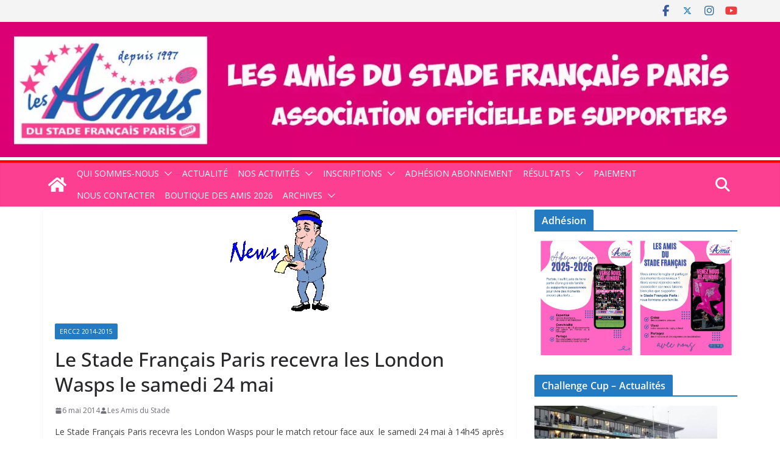

--- FILE ---
content_type: text/html; charset=UTF-8
request_url: https://amistade-paris.fr/blog/2014/05/06/le-stade-francais-paris-recevra-les-london-wasps-le-samedi-24-mai/
body_size: 24045
content:
		<!doctype html>
		<html lang="fr-FR">
		
<head>

			<meta charset="UTF-8"/>
		<meta name="viewport" content="width=device-width, initial-scale=1">
		<link rel="profile" href="https://gmpg.org/xfn/11"/>
		
	<link rel="dns-prefetch" href="//cdn.hu-manity.co" />
		<!-- Cookie Compliance -->
		<script type="text/javascript">var huOptions = {"appID":"amistade-parisfr-f307cbd","currentLanguage":"fr","blocking":false,"globalCookie":false,"isAdmin":false,"privacyConsent":true,"forms":[]};</script>
		<script type="text/javascript" src="https://cdn.hu-manity.co/hu-banner.min.js"></script><meta name='robots' content='index, follow, max-image-preview:large, max-snippet:-1, max-video-preview:-1' />

	<!-- This site is optimized with the Yoast SEO plugin v26.6 - https://yoast.com/wordpress/plugins/seo/ -->
	<title>Le Stade Français Paris recevra les London Wasps le samedi 24 mai - Les Amis du Stade Français Paris</title>
	<meta name="description" content="Le Stade Français Paris recevra les London Wasps pour le match retour face aux le samedi 24 mai à 14h45 après s&#039;être déplacés à l&#039;Adams Park pour le match aller des barrages européens le dimanche 18 mai (16h00, heure française). Le club qui sortira vainqueur de cette double confrontation disputera la &quot;grande&quot; Coupe d&#039;Europe, désormais intitulée European Rugby Champions Cup (nouveau format de la H Cup)." />
	<link rel="canonical" href="https://amistade-paris.fr/blog/2014/05/06/le-stade-francais-paris-recevra-les-london-wasps-le-samedi-24-mai/" />
	<meta property="og:locale" content="fr_FR" />
	<meta property="og:type" content="article" />
	<meta property="og:title" content="Le Stade Français Paris recevra les London Wasps le samedi 24 mai - Les Amis du Stade Français Paris" />
	<meta property="og:description" content="Le Stade Français Paris recevra les London Wasps pour le match retour face aux le samedi 24 mai à 14h45 après s&#039;être déplacés à l&#039;Adams Park pour le match aller des barrages européens le dimanche 18 mai (16h00, heure française). Le club qui sortira vainqueur de cette double confrontation disputera la &quot;grande&quot; Coupe d&#039;Europe, désormais intitulée European Rugby Champions Cup (nouveau format de la H Cup)." />
	<meta property="og:url" content="https://amistade-paris.fr/blog/2014/05/06/le-stade-francais-paris-recevra-les-london-wasps-le-samedi-24-mai/" />
	<meta property="og:site_name" content="Les Amis du Stade Français Paris" />
	<meta property="article:published_time" content="2014-05-06T15:51:10+00:00" />
	<meta property="article:modified_time" content="2017-08-24T12:55:57+00:00" />
	<meta property="og:image" content="https://amistade-paris.fr/db/wp-content/uploads//2010/12/news2.jpg" />
	<meta property="og:image:width" content="167" />
	<meta property="og:image:height" content="167" />
	<meta property="og:image:type" content="image/jpeg" />
	<meta name="author" content="Les Amis du Stade" />
	<meta name="twitter:card" content="summary_large_image" />
	<meta name="twitter:label1" content="Écrit par" />
	<meta name="twitter:data1" content="Les Amis du Stade" />
	<script type="application/ld+json" class="yoast-schema-graph">{"@context":"https://schema.org","@graph":[{"@type":"Article","@id":"https://amistade-paris.fr/blog/2014/05/06/le-stade-francais-paris-recevra-les-london-wasps-le-samedi-24-mai/#article","isPartOf":{"@id":"https://amistade-paris.fr/blog/2014/05/06/le-stade-francais-paris-recevra-les-london-wasps-le-samedi-24-mai/"},"author":{"name":"Les Amis du Stade","@id":"https://amistade-paris.fr/#/schema/person/8925f89bdd54d19dd9ce1e3921afdcc0"},"headline":"Le Stade Français Paris recevra les London Wasps le samedi 24 mai","datePublished":"2014-05-06T15:51:10+00:00","dateModified":"2017-08-24T12:55:57+00:00","mainEntityOfPage":{"@id":"https://amistade-paris.fr/blog/2014/05/06/le-stade-francais-paris-recevra-les-london-wasps-le-samedi-24-mai/"},"wordCount":111,"publisher":{"@id":"https://amistade-paris.fr/#/schema/person/8925f89bdd54d19dd9ce1e3921afdcc0"},"image":{"@id":"https://amistade-paris.fr/blog/2014/05/06/le-stade-francais-paris-recevra-les-london-wasps-le-samedi-24-mai/#primaryimage"},"thumbnailUrl":"https://amistade-paris.fr/db/wp-content/uploads//2010/12/news2.jpg","keywords":["Challenge Cup"],"articleSection":["ERCC2 2014-2015"],"inLanguage":"fr-FR"},{"@type":"WebPage","@id":"https://amistade-paris.fr/blog/2014/05/06/le-stade-francais-paris-recevra-les-london-wasps-le-samedi-24-mai/","url":"https://amistade-paris.fr/blog/2014/05/06/le-stade-francais-paris-recevra-les-london-wasps-le-samedi-24-mai/","name":"Le Stade Français Paris recevra les London Wasps le samedi 24 mai - Les Amis du Stade Français Paris","isPartOf":{"@id":"https://amistade-paris.fr/#website"},"primaryImageOfPage":{"@id":"https://amistade-paris.fr/blog/2014/05/06/le-stade-francais-paris-recevra-les-london-wasps-le-samedi-24-mai/#primaryimage"},"image":{"@id":"https://amistade-paris.fr/blog/2014/05/06/le-stade-francais-paris-recevra-les-london-wasps-le-samedi-24-mai/#primaryimage"},"thumbnailUrl":"https://amistade-paris.fr/db/wp-content/uploads//2010/12/news2.jpg","datePublished":"2014-05-06T15:51:10+00:00","dateModified":"2017-08-24T12:55:57+00:00","description":"Le Stade Français Paris recevra les London Wasps pour le match retour face aux le samedi 24 mai à 14h45 après s'être déplacés à l'Adams Park pour le match aller des barrages européens le dimanche 18 mai (16h00, heure française). Le club qui sortira vainqueur de cette double confrontation disputera la \"grande\" Coupe d'Europe, désormais intitulée European Rugby Champions Cup (nouveau format de la H Cup).","breadcrumb":{"@id":"https://amistade-paris.fr/blog/2014/05/06/le-stade-francais-paris-recevra-les-london-wasps-le-samedi-24-mai/#breadcrumb"},"inLanguage":"fr-FR","potentialAction":[{"@type":"ReadAction","target":["https://amistade-paris.fr/blog/2014/05/06/le-stade-francais-paris-recevra-les-london-wasps-le-samedi-24-mai/"]}]},{"@type":"ImageObject","inLanguage":"fr-FR","@id":"https://amistade-paris.fr/blog/2014/05/06/le-stade-francais-paris-recevra-les-london-wasps-le-samedi-24-mai/#primaryimage","url":"https://amistade-paris.fr/db/wp-content/uploads//2010/12/news2.jpg","contentUrl":"https://amistade-paris.fr/db/wp-content/uploads//2010/12/news2.jpg","width":167,"height":167},{"@type":"BreadcrumbList","@id":"https://amistade-paris.fr/blog/2014/05/06/le-stade-francais-paris-recevra-les-london-wasps-le-samedi-24-mai/#breadcrumb","itemListElement":[{"@type":"ListItem","position":1,"name":"Accueil","item":"https://amistade-paris.fr/"},{"@type":"ListItem","position":2,"name":"Blog","item":"https://amistade-paris.fr/blog/"},{"@type":"ListItem","position":3,"name":"Le Stade Français Paris recevra les London Wasps le samedi 24 mai"}]},{"@type":"WebSite","@id":"https://amistade-paris.fr/#website","url":"https://amistade-paris.fr/","name":"Les Amis du Stade Français Paris","description":"Fidèles depuis 1997","publisher":{"@id":"https://amistade-paris.fr/#/schema/person/8925f89bdd54d19dd9ce1e3921afdcc0"},"alternateName":"Les Amis du Stade Français Paris","potentialAction":[{"@type":"SearchAction","target":{"@type":"EntryPoint","urlTemplate":"https://amistade-paris.fr/?s={search_term_string}"},"query-input":{"@type":"PropertyValueSpecification","valueRequired":true,"valueName":"search_term_string"}}],"inLanguage":"fr-FR"},{"@type":["Person","Organization"],"@id":"https://amistade-paris.fr/#/schema/person/8925f89bdd54d19dd9ce1e3921afdcc0","name":"Les Amis du Stade","image":{"@type":"ImageObject","inLanguage":"fr-FR","@id":"https://amistade-paris.fr/#/schema/person/image/","url":"https://amistade-paris.fr/db/wp-content/uploads//2021/08/GranLogoBichro-2018-23-Copie.jpg","contentUrl":"https://amistade-paris.fr/db/wp-content/uploads//2021/08/GranLogoBichro-2018-23-Copie.jpg","width":1600,"height":1066,"caption":"Les Amis du Stade"},"logo":{"@id":"https://amistade-paris.fr/#/schema/person/image/"},"url":"https://amistade-paris.fr/blog/author/secretaire/"}]}</script>
	<!-- / Yoast SEO plugin. -->


<link rel='dns-prefetch' href='//fonts.googleapis.com' />
<link rel="alternate" type="application/rss+xml" title="Les Amis du Stade Français Paris &raquo; Flux" href="https://amistade-paris.fr/feed/" />
<link rel="alternate" type="application/rss+xml" title="Les Amis du Stade Français Paris &raquo; Flux des commentaires" href="https://amistade-paris.fr/comments/feed/" />
<link rel="alternate" title="oEmbed (JSON)" type="application/json+oembed" href="https://amistade-paris.fr/wp-json/oembed/1.0/embed?url=https%3A%2F%2Famistade-paris.fr%2Fblog%2F2014%2F05%2F06%2Fle-stade-francais-paris-recevra-les-london-wasps-le-samedi-24-mai%2F" />
<link rel="alternate" title="oEmbed (XML)" type="text/xml+oembed" href="https://amistade-paris.fr/wp-json/oembed/1.0/embed?url=https%3A%2F%2Famistade-paris.fr%2Fblog%2F2014%2F05%2F06%2Fle-stade-francais-paris-recevra-les-london-wasps-le-samedi-24-mai%2F&#038;format=xml" />
<style id='wp-img-auto-sizes-contain-inline-css' type='text/css'>
img:is([sizes=auto i],[sizes^="auto," i]){contain-intrinsic-size:3000px 1500px}
/*# sourceURL=wp-img-auto-sizes-contain-inline-css */
</style>
<link rel='stylesheet' id='pt-cv-public-style-css' href='https://amistade-paris.fr/db/wp-content/plugins/content-views-query-and-display-post-page/public/assets/css/cv.css' type='text/css' media='all' />
<link rel='stylesheet' id='anwp-pg-styles-css' href='https://amistade-paris.fr/db/wp-content/plugins/anwp-post-grid-for-elementor/public/css/styles.min.css' type='text/css' media='all' />
<link rel='stylesheet' id='wp-block-library-css' href='https://amistade-paris.fr/wp-includes/css/dist/block-library/style.min.css' type='text/css' media='all' />
<style id='wp-block-library-theme-inline-css' type='text/css'>
.wp-block-audio :where(figcaption){color:#555;font-size:13px;text-align:center}.is-dark-theme .wp-block-audio :where(figcaption){color:#ffffffa6}.wp-block-audio{margin:0 0 1em}.wp-block-code{border:1px solid #ccc;border-radius:4px;font-family:Menlo,Consolas,monaco,monospace;padding:.8em 1em}.wp-block-embed :where(figcaption){color:#555;font-size:13px;text-align:center}.is-dark-theme .wp-block-embed :where(figcaption){color:#ffffffa6}.wp-block-embed{margin:0 0 1em}.blocks-gallery-caption{color:#555;font-size:13px;text-align:center}.is-dark-theme .blocks-gallery-caption{color:#ffffffa6}:root :where(.wp-block-image figcaption){color:#555;font-size:13px;text-align:center}.is-dark-theme :root :where(.wp-block-image figcaption){color:#ffffffa6}.wp-block-image{margin:0 0 1em}.wp-block-pullquote{border-bottom:4px solid;border-top:4px solid;color:currentColor;margin-bottom:1.75em}.wp-block-pullquote :where(cite),.wp-block-pullquote :where(footer),.wp-block-pullquote__citation{color:currentColor;font-size:.8125em;font-style:normal;text-transform:uppercase}.wp-block-quote{border-left:.25em solid;margin:0 0 1.75em;padding-left:1em}.wp-block-quote cite,.wp-block-quote footer{color:currentColor;font-size:.8125em;font-style:normal;position:relative}.wp-block-quote:where(.has-text-align-right){border-left:none;border-right:.25em solid;padding-left:0;padding-right:1em}.wp-block-quote:where(.has-text-align-center){border:none;padding-left:0}.wp-block-quote.is-large,.wp-block-quote.is-style-large,.wp-block-quote:where(.is-style-plain){border:none}.wp-block-search .wp-block-search__label{font-weight:700}.wp-block-search__button{border:1px solid #ccc;padding:.375em .625em}:where(.wp-block-group.has-background){padding:1.25em 2.375em}.wp-block-separator.has-css-opacity{opacity:.4}.wp-block-separator{border:none;border-bottom:2px solid;margin-left:auto;margin-right:auto}.wp-block-separator.has-alpha-channel-opacity{opacity:1}.wp-block-separator:not(.is-style-wide):not(.is-style-dots){width:100px}.wp-block-separator.has-background:not(.is-style-dots){border-bottom:none;height:1px}.wp-block-separator.has-background:not(.is-style-wide):not(.is-style-dots){height:2px}.wp-block-table{margin:0 0 1em}.wp-block-table td,.wp-block-table th{word-break:normal}.wp-block-table :where(figcaption){color:#555;font-size:13px;text-align:center}.is-dark-theme .wp-block-table :where(figcaption){color:#ffffffa6}.wp-block-video :where(figcaption){color:#555;font-size:13px;text-align:center}.is-dark-theme .wp-block-video :where(figcaption){color:#ffffffa6}.wp-block-video{margin:0 0 1em}:root :where(.wp-block-template-part.has-background){margin-bottom:0;margin-top:0;padding:1.25em 2.375em}
/*# sourceURL=/wp-includes/css/dist/block-library/theme.min.css */
</style>
<style id='qsm-quiz-style-inline-css' type='text/css'>


/*# sourceURL=https://amistade-paris.fr/db/wp-content/plugins/quiz-master-next/blocks/build/style-index.css */
</style>
<style id='pdfemb-pdf-embedder-viewer-style-inline-css' type='text/css'>
.wp-block-pdfemb-pdf-embedder-viewer{max-width:none}

/*# sourceURL=https://amistade-paris.fr/db/wp-content/plugins/pdf-embedder/block/build/style-index.css */
</style>
<style id='global-styles-inline-css' type='text/css'>
:root{--wp--preset--aspect-ratio--square: 1;--wp--preset--aspect-ratio--4-3: 4/3;--wp--preset--aspect-ratio--3-4: 3/4;--wp--preset--aspect-ratio--3-2: 3/2;--wp--preset--aspect-ratio--2-3: 2/3;--wp--preset--aspect-ratio--16-9: 16/9;--wp--preset--aspect-ratio--9-16: 9/16;--wp--preset--color--black: #000000;--wp--preset--color--cyan-bluish-gray: #abb8c3;--wp--preset--color--white: #ffffff;--wp--preset--color--pale-pink: #f78da7;--wp--preset--color--vivid-red: #cf2e2e;--wp--preset--color--luminous-vivid-orange: #ff6900;--wp--preset--color--luminous-vivid-amber: #fcb900;--wp--preset--color--light-green-cyan: #7bdcb5;--wp--preset--color--vivid-green-cyan: #00d084;--wp--preset--color--pale-cyan-blue: #8ed1fc;--wp--preset--color--vivid-cyan-blue: #0693e3;--wp--preset--color--vivid-purple: #9b51e0;--wp--preset--color--cm-color-1: #257BC1;--wp--preset--color--cm-color-2: #2270B0;--wp--preset--color--cm-color-3: #FFFFFF;--wp--preset--color--cm-color-4: #F9FEFD;--wp--preset--color--cm-color-5: #27272A;--wp--preset--color--cm-color-6: #16181A;--wp--preset--color--cm-color-7: #8F8F8F;--wp--preset--color--cm-color-8: #FFFFFF;--wp--preset--color--cm-color-9: #C7C7C7;--wp--preset--gradient--vivid-cyan-blue-to-vivid-purple: linear-gradient(135deg,rgb(6,147,227) 0%,rgb(155,81,224) 100%);--wp--preset--gradient--light-green-cyan-to-vivid-green-cyan: linear-gradient(135deg,rgb(122,220,180) 0%,rgb(0,208,130) 100%);--wp--preset--gradient--luminous-vivid-amber-to-luminous-vivid-orange: linear-gradient(135deg,rgb(252,185,0) 0%,rgb(255,105,0) 100%);--wp--preset--gradient--luminous-vivid-orange-to-vivid-red: linear-gradient(135deg,rgb(255,105,0) 0%,rgb(207,46,46) 100%);--wp--preset--gradient--very-light-gray-to-cyan-bluish-gray: linear-gradient(135deg,rgb(238,238,238) 0%,rgb(169,184,195) 100%);--wp--preset--gradient--cool-to-warm-spectrum: linear-gradient(135deg,rgb(74,234,220) 0%,rgb(151,120,209) 20%,rgb(207,42,186) 40%,rgb(238,44,130) 60%,rgb(251,105,98) 80%,rgb(254,248,76) 100%);--wp--preset--gradient--blush-light-purple: linear-gradient(135deg,rgb(255,206,236) 0%,rgb(152,150,240) 100%);--wp--preset--gradient--blush-bordeaux: linear-gradient(135deg,rgb(254,205,165) 0%,rgb(254,45,45) 50%,rgb(107,0,62) 100%);--wp--preset--gradient--luminous-dusk: linear-gradient(135deg,rgb(255,203,112) 0%,rgb(199,81,192) 50%,rgb(65,88,208) 100%);--wp--preset--gradient--pale-ocean: linear-gradient(135deg,rgb(255,245,203) 0%,rgb(182,227,212) 50%,rgb(51,167,181) 100%);--wp--preset--gradient--electric-grass: linear-gradient(135deg,rgb(202,248,128) 0%,rgb(113,206,126) 100%);--wp--preset--gradient--midnight: linear-gradient(135deg,rgb(2,3,129) 0%,rgb(40,116,252) 100%);--wp--preset--font-size--small: 13px;--wp--preset--font-size--medium: 16px;--wp--preset--font-size--large: 20px;--wp--preset--font-size--x-large: 24px;--wp--preset--font-size--xx-large: 30px;--wp--preset--font-size--huge: 36px;--wp--preset--font-family--dm-sans: DM Sans, sans-serif;--wp--preset--font-family--public-sans: Public Sans, sans-serif;--wp--preset--font-family--roboto: Roboto, sans-serif;--wp--preset--font-family--segoe-ui: Segoe UI, Arial, sans-serif;--wp--preset--font-family--ibm-plex-serif: IBM Plex Serif, sans-serif;--wp--preset--font-family--inter: Inter, sans-serif;--wp--preset--spacing--20: 0.44rem;--wp--preset--spacing--30: 0.67rem;--wp--preset--spacing--40: 1rem;--wp--preset--spacing--50: 1.5rem;--wp--preset--spacing--60: 2.25rem;--wp--preset--spacing--70: 3.38rem;--wp--preset--spacing--80: 5.06rem;--wp--preset--shadow--natural: 6px 6px 9px rgba(0, 0, 0, 0.2);--wp--preset--shadow--deep: 12px 12px 50px rgba(0, 0, 0, 0.4);--wp--preset--shadow--sharp: 6px 6px 0px rgba(0, 0, 0, 0.2);--wp--preset--shadow--outlined: 6px 6px 0px -3px rgb(255, 255, 255), 6px 6px rgb(0, 0, 0);--wp--preset--shadow--crisp: 6px 6px 0px rgb(0, 0, 0);}:root { --wp--style--global--content-size: 760px;--wp--style--global--wide-size: 1160px; }:where(body) { margin: 0; }.wp-site-blocks > .alignleft { float: left; margin-right: 2em; }.wp-site-blocks > .alignright { float: right; margin-left: 2em; }.wp-site-blocks > .aligncenter { justify-content: center; margin-left: auto; margin-right: auto; }:where(.wp-site-blocks) > * { margin-block-start: 24px; margin-block-end: 0; }:where(.wp-site-blocks) > :first-child { margin-block-start: 0; }:where(.wp-site-blocks) > :last-child { margin-block-end: 0; }:root { --wp--style--block-gap: 24px; }:root :where(.is-layout-flow) > :first-child{margin-block-start: 0;}:root :where(.is-layout-flow) > :last-child{margin-block-end: 0;}:root :where(.is-layout-flow) > *{margin-block-start: 24px;margin-block-end: 0;}:root :where(.is-layout-constrained) > :first-child{margin-block-start: 0;}:root :where(.is-layout-constrained) > :last-child{margin-block-end: 0;}:root :where(.is-layout-constrained) > *{margin-block-start: 24px;margin-block-end: 0;}:root :where(.is-layout-flex){gap: 24px;}:root :where(.is-layout-grid){gap: 24px;}.is-layout-flow > .alignleft{float: left;margin-inline-start: 0;margin-inline-end: 2em;}.is-layout-flow > .alignright{float: right;margin-inline-start: 2em;margin-inline-end: 0;}.is-layout-flow > .aligncenter{margin-left: auto !important;margin-right: auto !important;}.is-layout-constrained > .alignleft{float: left;margin-inline-start: 0;margin-inline-end: 2em;}.is-layout-constrained > .alignright{float: right;margin-inline-start: 2em;margin-inline-end: 0;}.is-layout-constrained > .aligncenter{margin-left: auto !important;margin-right: auto !important;}.is-layout-constrained > :where(:not(.alignleft):not(.alignright):not(.alignfull)){max-width: var(--wp--style--global--content-size);margin-left: auto !important;margin-right: auto !important;}.is-layout-constrained > .alignwide{max-width: var(--wp--style--global--wide-size);}body .is-layout-flex{display: flex;}.is-layout-flex{flex-wrap: wrap;align-items: center;}.is-layout-flex > :is(*, div){margin: 0;}body .is-layout-grid{display: grid;}.is-layout-grid > :is(*, div){margin: 0;}body{padding-top: 0px;padding-right: 0px;padding-bottom: 0px;padding-left: 0px;}a:where(:not(.wp-element-button)){text-decoration: underline;}:root :where(.wp-element-button, .wp-block-button__link){background-color: #32373c;border-width: 0;color: #fff;font-family: inherit;font-size: inherit;font-style: inherit;font-weight: inherit;letter-spacing: inherit;line-height: inherit;padding-top: calc(0.667em + 2px);padding-right: calc(1.333em + 2px);padding-bottom: calc(0.667em + 2px);padding-left: calc(1.333em + 2px);text-decoration: none;text-transform: inherit;}.has-black-color{color: var(--wp--preset--color--black) !important;}.has-cyan-bluish-gray-color{color: var(--wp--preset--color--cyan-bluish-gray) !important;}.has-white-color{color: var(--wp--preset--color--white) !important;}.has-pale-pink-color{color: var(--wp--preset--color--pale-pink) !important;}.has-vivid-red-color{color: var(--wp--preset--color--vivid-red) !important;}.has-luminous-vivid-orange-color{color: var(--wp--preset--color--luminous-vivid-orange) !important;}.has-luminous-vivid-amber-color{color: var(--wp--preset--color--luminous-vivid-amber) !important;}.has-light-green-cyan-color{color: var(--wp--preset--color--light-green-cyan) !important;}.has-vivid-green-cyan-color{color: var(--wp--preset--color--vivid-green-cyan) !important;}.has-pale-cyan-blue-color{color: var(--wp--preset--color--pale-cyan-blue) !important;}.has-vivid-cyan-blue-color{color: var(--wp--preset--color--vivid-cyan-blue) !important;}.has-vivid-purple-color{color: var(--wp--preset--color--vivid-purple) !important;}.has-cm-color-1-color{color: var(--wp--preset--color--cm-color-1) !important;}.has-cm-color-2-color{color: var(--wp--preset--color--cm-color-2) !important;}.has-cm-color-3-color{color: var(--wp--preset--color--cm-color-3) !important;}.has-cm-color-4-color{color: var(--wp--preset--color--cm-color-4) !important;}.has-cm-color-5-color{color: var(--wp--preset--color--cm-color-5) !important;}.has-cm-color-6-color{color: var(--wp--preset--color--cm-color-6) !important;}.has-cm-color-7-color{color: var(--wp--preset--color--cm-color-7) !important;}.has-cm-color-8-color{color: var(--wp--preset--color--cm-color-8) !important;}.has-cm-color-9-color{color: var(--wp--preset--color--cm-color-9) !important;}.has-black-background-color{background-color: var(--wp--preset--color--black) !important;}.has-cyan-bluish-gray-background-color{background-color: var(--wp--preset--color--cyan-bluish-gray) !important;}.has-white-background-color{background-color: var(--wp--preset--color--white) !important;}.has-pale-pink-background-color{background-color: var(--wp--preset--color--pale-pink) !important;}.has-vivid-red-background-color{background-color: var(--wp--preset--color--vivid-red) !important;}.has-luminous-vivid-orange-background-color{background-color: var(--wp--preset--color--luminous-vivid-orange) !important;}.has-luminous-vivid-amber-background-color{background-color: var(--wp--preset--color--luminous-vivid-amber) !important;}.has-light-green-cyan-background-color{background-color: var(--wp--preset--color--light-green-cyan) !important;}.has-vivid-green-cyan-background-color{background-color: var(--wp--preset--color--vivid-green-cyan) !important;}.has-pale-cyan-blue-background-color{background-color: var(--wp--preset--color--pale-cyan-blue) !important;}.has-vivid-cyan-blue-background-color{background-color: var(--wp--preset--color--vivid-cyan-blue) !important;}.has-vivid-purple-background-color{background-color: var(--wp--preset--color--vivid-purple) !important;}.has-cm-color-1-background-color{background-color: var(--wp--preset--color--cm-color-1) !important;}.has-cm-color-2-background-color{background-color: var(--wp--preset--color--cm-color-2) !important;}.has-cm-color-3-background-color{background-color: var(--wp--preset--color--cm-color-3) !important;}.has-cm-color-4-background-color{background-color: var(--wp--preset--color--cm-color-4) !important;}.has-cm-color-5-background-color{background-color: var(--wp--preset--color--cm-color-5) !important;}.has-cm-color-6-background-color{background-color: var(--wp--preset--color--cm-color-6) !important;}.has-cm-color-7-background-color{background-color: var(--wp--preset--color--cm-color-7) !important;}.has-cm-color-8-background-color{background-color: var(--wp--preset--color--cm-color-8) !important;}.has-cm-color-9-background-color{background-color: var(--wp--preset--color--cm-color-9) !important;}.has-black-border-color{border-color: var(--wp--preset--color--black) !important;}.has-cyan-bluish-gray-border-color{border-color: var(--wp--preset--color--cyan-bluish-gray) !important;}.has-white-border-color{border-color: var(--wp--preset--color--white) !important;}.has-pale-pink-border-color{border-color: var(--wp--preset--color--pale-pink) !important;}.has-vivid-red-border-color{border-color: var(--wp--preset--color--vivid-red) !important;}.has-luminous-vivid-orange-border-color{border-color: var(--wp--preset--color--luminous-vivid-orange) !important;}.has-luminous-vivid-amber-border-color{border-color: var(--wp--preset--color--luminous-vivid-amber) !important;}.has-light-green-cyan-border-color{border-color: var(--wp--preset--color--light-green-cyan) !important;}.has-vivid-green-cyan-border-color{border-color: var(--wp--preset--color--vivid-green-cyan) !important;}.has-pale-cyan-blue-border-color{border-color: var(--wp--preset--color--pale-cyan-blue) !important;}.has-vivid-cyan-blue-border-color{border-color: var(--wp--preset--color--vivid-cyan-blue) !important;}.has-vivid-purple-border-color{border-color: var(--wp--preset--color--vivid-purple) !important;}.has-cm-color-1-border-color{border-color: var(--wp--preset--color--cm-color-1) !important;}.has-cm-color-2-border-color{border-color: var(--wp--preset--color--cm-color-2) !important;}.has-cm-color-3-border-color{border-color: var(--wp--preset--color--cm-color-3) !important;}.has-cm-color-4-border-color{border-color: var(--wp--preset--color--cm-color-4) !important;}.has-cm-color-5-border-color{border-color: var(--wp--preset--color--cm-color-5) !important;}.has-cm-color-6-border-color{border-color: var(--wp--preset--color--cm-color-6) !important;}.has-cm-color-7-border-color{border-color: var(--wp--preset--color--cm-color-7) !important;}.has-cm-color-8-border-color{border-color: var(--wp--preset--color--cm-color-8) !important;}.has-cm-color-9-border-color{border-color: var(--wp--preset--color--cm-color-9) !important;}.has-vivid-cyan-blue-to-vivid-purple-gradient-background{background: var(--wp--preset--gradient--vivid-cyan-blue-to-vivid-purple) !important;}.has-light-green-cyan-to-vivid-green-cyan-gradient-background{background: var(--wp--preset--gradient--light-green-cyan-to-vivid-green-cyan) !important;}.has-luminous-vivid-amber-to-luminous-vivid-orange-gradient-background{background: var(--wp--preset--gradient--luminous-vivid-amber-to-luminous-vivid-orange) !important;}.has-luminous-vivid-orange-to-vivid-red-gradient-background{background: var(--wp--preset--gradient--luminous-vivid-orange-to-vivid-red) !important;}.has-very-light-gray-to-cyan-bluish-gray-gradient-background{background: var(--wp--preset--gradient--very-light-gray-to-cyan-bluish-gray) !important;}.has-cool-to-warm-spectrum-gradient-background{background: var(--wp--preset--gradient--cool-to-warm-spectrum) !important;}.has-blush-light-purple-gradient-background{background: var(--wp--preset--gradient--blush-light-purple) !important;}.has-blush-bordeaux-gradient-background{background: var(--wp--preset--gradient--blush-bordeaux) !important;}.has-luminous-dusk-gradient-background{background: var(--wp--preset--gradient--luminous-dusk) !important;}.has-pale-ocean-gradient-background{background: var(--wp--preset--gradient--pale-ocean) !important;}.has-electric-grass-gradient-background{background: var(--wp--preset--gradient--electric-grass) !important;}.has-midnight-gradient-background{background: var(--wp--preset--gradient--midnight) !important;}.has-small-font-size{font-size: var(--wp--preset--font-size--small) !important;}.has-medium-font-size{font-size: var(--wp--preset--font-size--medium) !important;}.has-large-font-size{font-size: var(--wp--preset--font-size--large) !important;}.has-x-large-font-size{font-size: var(--wp--preset--font-size--x-large) !important;}.has-xx-large-font-size{font-size: var(--wp--preset--font-size--xx-large) !important;}.has-huge-font-size{font-size: var(--wp--preset--font-size--huge) !important;}.has-dm-sans-font-family{font-family: var(--wp--preset--font-family--dm-sans) !important;}.has-public-sans-font-family{font-family: var(--wp--preset--font-family--public-sans) !important;}.has-roboto-font-family{font-family: var(--wp--preset--font-family--roboto) !important;}.has-segoe-ui-font-family{font-family: var(--wp--preset--font-family--segoe-ui) !important;}.has-ibm-plex-serif-font-family{font-family: var(--wp--preset--font-family--ibm-plex-serif) !important;}.has-inter-font-family{font-family: var(--wp--preset--font-family--inter) !important;}
:root :where(.wp-block-pullquote){font-size: 1.5em;line-height: 1.6;}
/*# sourceURL=global-styles-inline-css */
</style>
<link rel='stylesheet' id='contact-form-7-css' href='https://amistade-paris.fr/db/wp-content/plugins/contact-form-7/includes/css/styles.css' type='text/css' media='all' />
<link rel='stylesheet' id='eic_public-css' href='https://amistade-paris.fr/db/wp-content/plugins/easy-image-collage/css/public.css' type='text/css' media='screen' />
<link rel='stylesheet' id='page-list-style-css' href='https://amistade-paris.fr/db/wp-content/plugins/page-list/css/page-list.css' type='text/css' media='all' />
<link rel='stylesheet' id='colormag_style-css' href='https://amistade-paris.fr/db/wp-content/themes/colormag/style.css' type='text/css' media='all' />
<style id='colormag_style-inline-css' type='text/css'>
body{color:#444444;}.cm-posts .post{box-shadow:0px 0px 2px 0px #E4E4E7;}.cm-primary-nav ul li a{font-weight:400;font-size:14px;}@media screen and (min-width: 992px) {.cm-primary{width:70%;}}.colormag-button,
			input[type="reset"],
			input[type="button"],
			input[type="submit"],
			button,
			.cm-entry-button span,
			.wp-block-button .wp-block-button__link{color:#ffffff;}.cm-content{background-color:#ffffff;background-size:contain;}.cm-header .cm-menu-toggle svg,
			.cm-header .cm-menu-toggle svg{fill:#fff;}.cm-footer-bar-area .cm-footer-bar__2 a{color:#207daf;} :root{--cm-color-1: #257BC1;--cm-color-2: #2270B0;--cm-color-3: #FFFFFF;--cm-color-4: #F9FEFD;--cm-color-5: #27272A;--cm-color-6: #16181A;--cm-color-7: #8F8F8F;--cm-color-8: #FFFFFF;--cm-color-9: #C7C7C7;}body{color:#444444;}.cm-posts .post{box-shadow:0px 0px 2px 0px #E4E4E7;}.cm-primary-nav ul li a{font-weight:400;font-size:14px;}@media screen and (min-width: 992px) {.cm-primary{width:70%;}}.colormag-button,
			input[type="reset"],
			input[type="button"],
			input[type="submit"],
			button,
			.cm-entry-button span,
			.wp-block-button .wp-block-button__link{color:#ffffff;}.cm-content{background-color:#ffffff;background-size:contain;}.cm-header .cm-menu-toggle svg,
			.cm-header .cm-menu-toggle svg{fill:#fff;}.cm-footer-bar-area .cm-footer-bar__2 a{color:#207daf;} :root{--cm-color-1: #257BC1;--cm-color-2: #2270B0;--cm-color-3: #FFFFFF;--cm-color-4: #F9FEFD;--cm-color-5: #27272A;--cm-color-6: #16181A;--cm-color-7: #8F8F8F;--cm-color-8: #FFFFFF;--cm-color-9: #C7C7C7;}.cm-header-builder .cm-header-buttons .cm-header-button .cm-button{background-color:#207daf;}.cm-header-builder .cm-header-top-row{background-color:#f4f4f5;}.cm-header-builder .cm-primary-nav .sub-menu, .cm-header-builder .cm-primary-nav .children{background-color:#232323;background-size:contain;}.cm-header-builder nav.cm-secondary-nav ul.sub-menu, .cm-header-builder .cm-secondary-nav .children{background-color:#232323;background-size:contain;}.cm-footer-builder .cm-footer-bottom-row{border-color:#3F3F46;}:root{--top-grid-columns: 4;
			--main-grid-columns: 4;
			--bottom-grid-columns: 2;
			}.cm-footer-builder .cm-footer-bottom-row .cm-footer-col{flex-direction: column;}.cm-footer-builder .cm-footer-main-row .cm-footer-col{flex-direction: column;}.cm-footer-builder .cm-footer-top-row .cm-footer-col{flex-direction: column;} :root{--cm-color-1: #257BC1;--cm-color-2: #2270B0;--cm-color-3: #FFFFFF;--cm-color-4: #F9FEFD;--cm-color-5: #27272A;--cm-color-6: #16181A;--cm-color-7: #8F8F8F;--cm-color-8: #FFFFFF;--cm-color-9: #C7C7C7;}:root {--wp--preset--color--cm-color-1:#257BC1;--wp--preset--color--cm-color-2:#2270B0;--wp--preset--color--cm-color-3:#FFFFFF;--wp--preset--color--cm-color-4:#F9FEFD;--wp--preset--color--cm-color-5:#27272A;--wp--preset--color--cm-color-6:#16181A;--wp--preset--color--cm-color-7:#8F8F8F;--wp--preset--color--cm-color-8:#FFFFFF;--wp--preset--color--cm-color-9:#C7C7C7;}:root {--e-global-color-cmcolor1: #257BC1;--e-global-color-cmcolor2: #2270B0;--e-global-color-cmcolor3: #FFFFFF;--e-global-color-cmcolor4: #F9FEFD;--e-global-color-cmcolor5: #27272A;--e-global-color-cmcolor6: #16181A;--e-global-color-cmcolor7: #8F8F8F;--e-global-color-cmcolor8: #FFFFFF;--e-global-color-cmcolor9: #C7C7C7;}
/*# sourceURL=colormag_style-inline-css */
</style>
<link rel='stylesheet' id='colormag_child_style-css' href='https://amistade-paris.fr/db/wp-content/themes/colormag-child/style.css' type='text/css' media='all' />
<link rel='stylesheet' id='font-awesome-all-css' href='https://amistade-paris.fr/wp-content/themes/colormag/inc/customizer/customind/assets/fontawesome/v6/css/all.min.css' type='text/css' media='all' />
<link rel='stylesheet' id='colormag_google_fonts-css' href='https://fonts.googleapis.com/css?family=Open+Sans%3A0&#038;ver=4.1.2' type='text/css' media='all' />
<link rel='stylesheet' id='font-awesome-4-css' href='https://amistade-paris.fr/db/wp-content/themes/colormag/assets/library/font-awesome/css/v4-shims.min.css' type='text/css' media='all' />
<link rel='stylesheet' id='colormag-font-awesome-6-css' href='https://amistade-paris.fr/db/wp-content/themes/colormag/inc/customizer/customind/assets/fontawesome/v6/css/all.min.css' type='text/css' media='all' />
<link rel='stylesheet' id='heateor_sss_frontend_css-css' href='https://amistade-paris.fr/db/wp-content/plugins/sassy-social-share/public/css/sassy-social-share-public.css' type='text/css' media='all' />
<style id='heateor_sss_frontend_css-inline-css' type='text/css'>
.heateor_sss_button_instagram span.heateor_sss_svg{background-color:#527fa4}div.heateor_sss_horizontal_sharing a.heateor_sss_button_instagram span{background:#FD3F92!important;}div.heateor_sss_standard_follow_icons_container a.heateor_sss_button_instagram span{background:#FD3F92}.heateor_sss_horizontal_sharing .heateor_sss_svg,.heateor_sss_standard_follow_icons_container .heateor_sss_svg{background-color:#FD3F92!important;background:#FD3F92!important;color:#fff;border-width:0px;border-style:solid;border-color:transparent}.heateor_sss_horizontal_sharing .heateorSssTCBackground{color:#666}.heateor_sss_horizontal_sharing span.heateor_sss_svg:hover,.heateor_sss_standard_follow_icons_container span.heateor_sss_svg:hover{border-color:transparent;}.heateor_sss_vertical_sharing span.heateor_sss_svg,.heateor_sss_floating_follow_icons_container span.heateor_sss_svg{color:#fff;border-width:0px;border-style:solid;border-color:transparent;}.heateor_sss_vertical_sharing .heateorSssTCBackground{color:#666;}.heateor_sss_vertical_sharing span.heateor_sss_svg:hover,.heateor_sss_floating_follow_icons_container span.heateor_sss_svg:hover{border-color:transparent;}@media screen and (max-width:783px) {.heateor_sss_vertical_sharing{display:none!important}}
/*# sourceURL=heateor_sss_frontend_css-inline-css */
</style>
<link rel='stylesheet' id='photonic-slider-css' href='https://amistade-paris.fr/db/wp-content/plugins/photonic/include/ext/splide/splide.min.css' type='text/css' media='all' />
<link rel='stylesheet' id='photonic-lightbox-css' href='https://amistade-paris.fr/db/wp-content/plugins/photonic/include/ext/lightcase/lightcase.min.css' type='text/css' media='all' />
<link rel='stylesheet' id='photonic-css' href='https://amistade-paris.fr/db/wp-content/plugins/photonic/include/css/front-end/core/photonic.min.css' type='text/css' media='all' />
<style id='photonic-inline-css' type='text/css'>
/* Retrieved from saved CSS */
.photonic-panel { background:  rgb(155,83,226)  !important;

	border-top: none;
	border-right: none;
	border-bottom: none;
	border-left: none;
 }
.photonic-random-layout .photonic-thumb { padding: 2px}
.photonic-masonry-layout .photonic-thumb, .photonic-masonry-horizontal-layout .photonic-thumb { padding: 2px}
.photonic-mosaic-layout .photonic-thumb { padding: 2px}

/*# sourceURL=photonic-inline-css */
</style>
<script type="text/javascript" src="https://amistade-paris.fr/wp-includes/js/jquery/jquery.min.js" id="jquery-core-js"></script>
<script type="text/javascript" src="https://amistade-paris.fr/wp-includes/js/jquery/jquery-migrate.min.js" id="jquery-migrate-js"></script>
<script type="text/javascript" id="ai-js-js-extra">
/* <![CDATA[ */
var MyAjax = {"ajaxurl":"https://amistade-paris.fr/wp-admin/admin-ajax.php","security":"6d6f021b81"};
//# sourceURL=ai-js-js-extra
/* ]]> */
</script>
<script type="text/javascript" src="https://amistade-paris.fr/db/wp-content/plugins/advanced-iframe/js/ai.min.js" id="ai-js-js"></script>
<link rel="https://api.w.org/" href="https://amistade-paris.fr/wp-json/" /><link rel="alternate" title="JSON" type="application/json" href="https://amistade-paris.fr/wp-json/wp/v2/posts/25309" /><style type="text/css">.eic-image .eic-image-caption {bottom: 0;left: 0;right: 0;text-align: left;font-size: 12px;color: rgba(255,255,255,1);background-color: rgba(0,0,0,0.7);}</style><meta name="generator" content="Elementor 3.34.0; features: additional_custom_breakpoints; settings: css_print_method-external, google_font-enabled, font_display-auto">
			<style>
				.e-con.e-parent:nth-of-type(n+4):not(.e-lazyloaded):not(.e-no-lazyload),
				.e-con.e-parent:nth-of-type(n+4):not(.e-lazyloaded):not(.e-no-lazyload) * {
					background-image: none !important;
				}
				@media screen and (max-height: 1024px) {
					.e-con.e-parent:nth-of-type(n+3):not(.e-lazyloaded):not(.e-no-lazyload),
					.e-con.e-parent:nth-of-type(n+3):not(.e-lazyloaded):not(.e-no-lazyload) * {
						background-image: none !important;
					}
				}
				@media screen and (max-height: 640px) {
					.e-con.e-parent:nth-of-type(n+2):not(.e-lazyloaded):not(.e-no-lazyload),
					.e-con.e-parent:nth-of-type(n+2):not(.e-lazyloaded):not(.e-no-lazyload) * {
						background-image: none !important;
					}
				}
			</style>
			<style class='wp-fonts-local' type='text/css'>
@font-face{font-family:"DM Sans";font-style:normal;font-weight:100 900;font-display:fallback;src:url('https://fonts.gstatic.com/s/dmsans/v15/rP2Hp2ywxg089UriCZOIHTWEBlw.woff2') format('woff2');}
@font-face{font-family:"Public Sans";font-style:normal;font-weight:100 900;font-display:fallback;src:url('https://fonts.gstatic.com/s/publicsans/v15/ijwOs5juQtsyLLR5jN4cxBEoRDf44uE.woff2') format('woff2');}
@font-face{font-family:Roboto;font-style:normal;font-weight:100 900;font-display:fallback;src:url('https://fonts.gstatic.com/s/roboto/v30/KFOjCnqEu92Fr1Mu51TjASc6CsE.woff2') format('woff2');}
@font-face{font-family:"IBM Plex Serif";font-style:normal;font-weight:400;font-display:fallback;src:url('https://amistade-paris.fr/db/wp-content/themes/colormag/assets/fonts/IBMPlexSerif-Regular.woff2') format('woff2');}
@font-face{font-family:"IBM Plex Serif";font-style:normal;font-weight:700;font-display:fallback;src:url('https://amistade-paris.fr/db/wp-content/themes/colormag/assets/fonts/IBMPlexSerif-Bold.woff2') format('woff2');}
@font-face{font-family:"IBM Plex Serif";font-style:normal;font-weight:600;font-display:fallback;src:url('https://amistade-paris.fr/db/wp-content/themes/colormag/assets/fonts/IBMPlexSerif-SemiBold.woff2') format('woff2');}
@font-face{font-family:Inter;font-style:normal;font-weight:400;font-display:fallback;src:url('https://amistade-paris.fr/db/wp-content/themes/colormag/assets/fonts/Inter-Regular.woff2') format('woff2');}
</style>
		<style type="text/css" id="wp-custom-css">
			.below-entry-meta .comments {display: none;}

.related-posts .comments {display: none;}

.widget_highlighted_posts .below-entry-meta {
  display: none;
}

/** Start Block Kit CSS: 33-3-f2d4515681d0cdeb2a000d0405e47669 **/

.envato-kit-30-phone-overlay {
	position: absolute !important;
	display: block !important;
	top: 0%;
	left: 0%;
	right: 0%;
	margin: auto;
	z-index: 1;
}
.envato-kit-30-div-rotate{
	transform: rotate(90deg);
}

/** End Block Kit CSS: 33-3-f2d4515681d0cdeb2a000d0405e47669 **/



/** Start Block Kit CSS: 144-3-3a7d335f39a8579c20cdf02f8d462582 **/

.envato-block__preview{overflow: visible;}

/* Envato Kit 141 Custom Styles - Applied to the element under Advanced */

.elementor-headline-animation-type-drop-in .elementor-headline-dynamic-wrapper{
	text-align: center;
}
.envato-kit-141-top-0 h1,
.envato-kit-141-top-0 h2,
.envato-kit-141-top-0 h3,
.envato-kit-141-top-0 h4,
.envato-kit-141-top-0 h5,
.envato-kit-141-top-0 h6,
.envato-kit-141-top-0 p {
	margin-top: 0;
}

.envato-kit-141-newsletter-inline .elementor-field-textual.elementor-size-md {
	padding-left: 1.5rem;
	padding-right: 1.5rem;
}

.envato-kit-141-bottom-0 p {
	margin-bottom: 0;
}

.envato-kit-141-bottom-8 .elementor-price-list .elementor-price-list-item .elementor-price-list-header {
	margin-bottom: .5rem;
}

.envato-kit-141.elementor-widget-testimonial-carousel.elementor-pagination-type-bullets .swiper-container {
	padding-bottom: 52px;
}

.envato-kit-141-display-inline {
	display: inline-block;
}

.envato-kit-141 .elementor-slick-slider ul.slick-dots {
	bottom: -40px;
}

/** End Block Kit CSS: 144-3-3a7d335f39a8579c20cdf02f8d462582 **/

		</style>
			<meta charset="UTF-8"/>	<meta name="viewport" content="width=device-width, initial-scale=1">	<link rel="profile" href="https://gmpg.org/xfn/11"/>	<link rel="pingback" href="https://amistade-paris.fr/xmlrpc.php"/>	<link rel="dns-prefetch" href="//cdn.hu-manity.co" />
		<!-- Cookie Compliance -->
		<script type="text/javascript">var huOptions = {"appID":"amistade-parisfr-f307cbd","currentLanguage":"fr","blocking":false,"globalCookie":false,"isAdmin":false,"privacyConsent":true,"forms":[]};</script>
		<script type="text/javascript" src="https://cdn.hu-manity.co/hu-banner.min.js"></script><meta name='robots' content='index, follow, max-image-preview:large, max-snippet:-1, max-video-preview:-1' />

	<!-- This site is optimized with the Yoast SEO plugin v26.6 - https://yoast.com/wordpress/plugins/seo/ -->
	<title>Le Stade Français Paris recevra les London Wasps le samedi 24 mai - Les Amis du Stade Français Paris</title>
	<meta name="description" content="Le Stade Français Paris recevra les London Wasps pour le match retour face aux le samedi 24 mai à 14h45 après s&#039;être déplacés à l&#039;Adams Park pour le match aller des barrages européens le dimanche 18 mai (16h00, heure française). Le club qui sortira vainqueur de cette double confrontation disputera la &quot;grande&quot; Coupe d&#039;Europe, désormais intitulée European Rugby Champions Cup (nouveau format de la H Cup)." />
	<link rel="canonical" href="https://amistade-paris.fr/blog/2014/05/06/le-stade-francais-paris-recevra-les-london-wasps-le-samedi-24-mai/" />
	<meta property="og:locale" content="fr_FR" />
	<meta property="og:type" content="article" />
	<meta property="og:title" content="Le Stade Français Paris recevra les London Wasps le samedi 24 mai - Les Amis du Stade Français Paris" />
	<meta property="og:description" content="Le Stade Français Paris recevra les London Wasps pour le match retour face aux le samedi 24 mai à 14h45 après s&#039;être déplacés à l&#039;Adams Park pour le match aller des barrages européens le dimanche 18 mai (16h00, heure française). Le club qui sortira vainqueur de cette double confrontation disputera la &quot;grande&quot; Coupe d&#039;Europe, désormais intitulée European Rugby Champions Cup (nouveau format de la H Cup)." />
	<meta property="og:url" content="https://amistade-paris.fr/blog/2014/05/06/le-stade-francais-paris-recevra-les-london-wasps-le-samedi-24-mai/" />
	<meta property="og:site_name" content="Les Amis du Stade Français Paris" />
	<meta property="article:published_time" content="2014-05-06T15:51:10+00:00" />
	<meta property="article:modified_time" content="2017-08-24T12:55:57+00:00" />
	<meta property="og:image" content="https://amistade-paris.fr/db/wp-content/uploads//2010/12/news2.jpg" />
	<meta property="og:image:width" content="167" />
	<meta property="og:image:height" content="167" />
	<meta property="og:image:type" content="image/jpeg" />
	<meta name="author" content="Les Amis du Stade" />
	<meta name="twitter:card" content="summary_large_image" />
	<meta name="twitter:label1" content="Écrit par" />
	<meta name="twitter:data1" content="Les Amis du Stade" />
	<script type="application/ld+json" class="yoast-schema-graph">{"@context":"https://schema.org","@graph":[{"@type":"Article","@id":"https://amistade-paris.fr/blog/2014/05/06/le-stade-francais-paris-recevra-les-london-wasps-le-samedi-24-mai/#article","isPartOf":{"@id":"https://amistade-paris.fr/blog/2014/05/06/le-stade-francais-paris-recevra-les-london-wasps-le-samedi-24-mai/"},"author":{"name":"Les Amis du Stade","@id":"https://amistade-paris.fr/#/schema/person/8925f89bdd54d19dd9ce1e3921afdcc0"},"headline":"Le Stade Français Paris recevra les London Wasps le samedi 24 mai","datePublished":"2014-05-06T15:51:10+00:00","dateModified":"2017-08-24T12:55:57+00:00","mainEntityOfPage":{"@id":"https://amistade-paris.fr/blog/2014/05/06/le-stade-francais-paris-recevra-les-london-wasps-le-samedi-24-mai/"},"wordCount":111,"publisher":{"@id":"https://amistade-paris.fr/#/schema/person/8925f89bdd54d19dd9ce1e3921afdcc0"},"image":{"@id":"https://amistade-paris.fr/blog/2014/05/06/le-stade-francais-paris-recevra-les-london-wasps-le-samedi-24-mai/#primaryimage"},"thumbnailUrl":"https://amistade-paris.fr/db/wp-content/uploads//2010/12/news2.jpg","keywords":["Challenge Cup"],"articleSection":["ERCC2 2014-2015"],"inLanguage":"fr-FR"},{"@type":"WebPage","@id":"https://amistade-paris.fr/blog/2014/05/06/le-stade-francais-paris-recevra-les-london-wasps-le-samedi-24-mai/","url":"https://amistade-paris.fr/blog/2014/05/06/le-stade-francais-paris-recevra-les-london-wasps-le-samedi-24-mai/","name":"Le Stade Français Paris recevra les London Wasps le samedi 24 mai - Les Amis du Stade Français Paris","isPartOf":{"@id":"https://amistade-paris.fr/#website"},"primaryImageOfPage":{"@id":"https://amistade-paris.fr/blog/2014/05/06/le-stade-francais-paris-recevra-les-london-wasps-le-samedi-24-mai/#primaryimage"},"image":{"@id":"https://amistade-paris.fr/blog/2014/05/06/le-stade-francais-paris-recevra-les-london-wasps-le-samedi-24-mai/#primaryimage"},"thumbnailUrl":"https://amistade-paris.fr/db/wp-content/uploads//2010/12/news2.jpg","datePublished":"2014-05-06T15:51:10+00:00","dateModified":"2017-08-24T12:55:57+00:00","description":"Le Stade Français Paris recevra les London Wasps pour le match retour face aux le samedi 24 mai à 14h45 après s'être déplacés à l'Adams Park pour le match aller des barrages européens le dimanche 18 mai (16h00, heure française). Le club qui sortira vainqueur de cette double confrontation disputera la \"grande\" Coupe d'Europe, désormais intitulée European Rugby Champions Cup (nouveau format de la H Cup).","breadcrumb":{"@id":"https://amistade-paris.fr/blog/2014/05/06/le-stade-francais-paris-recevra-les-london-wasps-le-samedi-24-mai/#breadcrumb"},"inLanguage":"fr-FR","potentialAction":[{"@type":"ReadAction","target":["https://amistade-paris.fr/blog/2014/05/06/le-stade-francais-paris-recevra-les-london-wasps-le-samedi-24-mai/"]}]},{"@type":"ImageObject","inLanguage":"fr-FR","@id":"https://amistade-paris.fr/blog/2014/05/06/le-stade-francais-paris-recevra-les-london-wasps-le-samedi-24-mai/#primaryimage","url":"https://amistade-paris.fr/db/wp-content/uploads//2010/12/news2.jpg","contentUrl":"https://amistade-paris.fr/db/wp-content/uploads//2010/12/news2.jpg","width":167,"height":167},{"@type":"BreadcrumbList","@id":"https://amistade-paris.fr/blog/2014/05/06/le-stade-francais-paris-recevra-les-london-wasps-le-samedi-24-mai/#breadcrumb","itemListElement":[{"@type":"ListItem","position":1,"name":"Accueil","item":"https://amistade-paris.fr/"},{"@type":"ListItem","position":2,"name":"Blog","item":"https://amistade-paris.fr/blog/"},{"@type":"ListItem","position":3,"name":"Le Stade Français Paris recevra les London Wasps le samedi 24 mai"}]},{"@type":"WebSite","@id":"https://amistade-paris.fr/#website","url":"https://amistade-paris.fr/","name":"Les Amis du Stade Français Paris","description":"Fidèles depuis 1997","publisher":{"@id":"https://amistade-paris.fr/#/schema/person/8925f89bdd54d19dd9ce1e3921afdcc0"},"alternateName":"Les Amis du Stade Français Paris","potentialAction":[{"@type":"SearchAction","target":{"@type":"EntryPoint","urlTemplate":"https://amistade-paris.fr/?s={search_term_string}"},"query-input":{"@type":"PropertyValueSpecification","valueRequired":true,"valueName":"search_term_string"}}],"inLanguage":"fr-FR"},{"@type":["Person","Organization"],"@id":"https://amistade-paris.fr/#/schema/person/8925f89bdd54d19dd9ce1e3921afdcc0","name":"Les Amis du Stade","image":{"@type":"ImageObject","inLanguage":"fr-FR","@id":"https://amistade-paris.fr/#/schema/person/image/","url":"https://amistade-paris.fr/db/wp-content/uploads//2021/08/GranLogoBichro-2018-23-Copie.jpg","contentUrl":"https://amistade-paris.fr/db/wp-content/uploads//2021/08/GranLogoBichro-2018-23-Copie.jpg","width":1600,"height":1066,"caption":"Les Amis du Stade"},"logo":{"@id":"https://amistade-paris.fr/#/schema/person/image/"},"url":"https://amistade-paris.fr/blog/author/secretaire/"}]}</script>
	<!-- / Yoast SEO plugin. -->


<link rel='dns-prefetch' href='//fonts.googleapis.com' />
<link rel="alternate" type="application/rss+xml" title="Les Amis du Stade Français Paris &raquo; Flux" href="https://amistade-paris.fr/feed/" />
<link rel="alternate" type="application/rss+xml" title="Les Amis du Stade Français Paris &raquo; Flux des commentaires" href="https://amistade-paris.fr/comments/feed/" />
<link rel="https://api.w.org/" href="https://amistade-paris.fr/wp-json/" /><link rel="alternate" title="JSON" type="application/json" href="https://amistade-paris.fr/wp-json/wp/v2/posts/25309" /><style type="text/css">.eic-image .eic-image-caption {bottom: 0;left: 0;right: 0;text-align: left;font-size: 12px;color: rgba(255,255,255,1);background-color: rgba(0,0,0,0.7);}</style><meta name="generator" content="Elementor 3.34.0; features: additional_custom_breakpoints; settings: css_print_method-external, google_font-enabled, font_display-auto">
			<style>
				.e-con.e-parent:nth-of-type(n+4):not(.e-lazyloaded):not(.e-no-lazyload),
				.e-con.e-parent:nth-of-type(n+4):not(.e-lazyloaded):not(.e-no-lazyload) * {
					background-image: none !important;
				}
				@media screen and (max-height: 1024px) {
					.e-con.e-parent:nth-of-type(n+3):not(.e-lazyloaded):not(.e-no-lazyload),
					.e-con.e-parent:nth-of-type(n+3):not(.e-lazyloaded):not(.e-no-lazyload) * {
						background-image: none !important;
					}
				}
				@media screen and (max-height: 640px) {
					.e-con.e-parent:nth-of-type(n+2):not(.e-lazyloaded):not(.e-no-lazyload),
					.e-con.e-parent:nth-of-type(n+2):not(.e-lazyloaded):not(.e-no-lazyload) * {
						background-image: none !important;
					}
				}
			</style>
			<style class='wp-fonts-local' type='text/css'>
@font-face{font-family:"DM Sans";font-style:normal;font-weight:100 900;font-display:fallback;src:url('https://fonts.gstatic.com/s/dmsans/v15/rP2Hp2ywxg089UriCZOIHTWEBlw.woff2') format('woff2');}
@font-face{font-family:"Public Sans";font-style:normal;font-weight:100 900;font-display:fallback;src:url('https://fonts.gstatic.com/s/publicsans/v15/ijwOs5juQtsyLLR5jN4cxBEoRDf44uE.woff2') format('woff2');}
@font-face{font-family:Roboto;font-style:normal;font-weight:100 900;font-display:fallback;src:url('https://fonts.gstatic.com/s/roboto/v30/KFOjCnqEu92Fr1Mu51TjASc6CsE.woff2') format('woff2');}
@font-face{font-family:"IBM Plex Serif";font-style:normal;font-weight:400;font-display:fallback;src:url('https://amistade-paris.fr/db/wp-content/themes/colormag/assets/fonts/IBMPlexSerif-Regular.woff2') format('woff2');}
@font-face{font-family:"IBM Plex Serif";font-style:normal;font-weight:700;font-display:fallback;src:url('https://amistade-paris.fr/db/wp-content/themes/colormag/assets/fonts/IBMPlexSerif-Bold.woff2') format('woff2');}
@font-face{font-family:"IBM Plex Serif";font-style:normal;font-weight:600;font-display:fallback;src:url('https://amistade-paris.fr/db/wp-content/themes/colormag/assets/fonts/IBMPlexSerif-SemiBold.woff2') format('woff2');}
@font-face{font-family:Inter;font-style:normal;font-weight:400;font-display:fallback;src:url('https://amistade-paris.fr/db/wp-content/themes/colormag/assets/fonts/Inter-Regular.woff2') format('woff2');}
</style>
		<style type="text/css" id="wp-custom-css">
			.below-entry-meta .comments {display: none;}

.related-posts .comments {display: none;}

.widget_highlighted_posts .below-entry-meta {
  display: none;
}

/** Start Block Kit CSS: 33-3-f2d4515681d0cdeb2a000d0405e47669 **/

.envato-kit-30-phone-overlay {
	position: absolute !important;
	display: block !important;
	top: 0%;
	left: 0%;
	right: 0%;
	margin: auto;
	z-index: 1;
}
.envato-kit-30-div-rotate{
	transform: rotate(90deg);
}

/** End Block Kit CSS: 33-3-f2d4515681d0cdeb2a000d0405e47669 **/



/** Start Block Kit CSS: 144-3-3a7d335f39a8579c20cdf02f8d462582 **/

.envato-block__preview{overflow: visible;}

/* Envato Kit 141 Custom Styles - Applied to the element under Advanced */

.elementor-headline-animation-type-drop-in .elementor-headline-dynamic-wrapper{
	text-align: center;
}
.envato-kit-141-top-0 h1,
.envato-kit-141-top-0 h2,
.envato-kit-141-top-0 h3,
.envato-kit-141-top-0 h4,
.envato-kit-141-top-0 h5,
.envato-kit-141-top-0 h6,
.envato-kit-141-top-0 p {
	margin-top: 0;
}

.envato-kit-141-newsletter-inline .elementor-field-textual.elementor-size-md {
	padding-left: 1.5rem;
	padding-right: 1.5rem;
}

.envato-kit-141-bottom-0 p {
	margin-bottom: 0;
}

.envato-kit-141-bottom-8 .elementor-price-list .elementor-price-list-item .elementor-price-list-header {
	margin-bottom: .5rem;
}

.envato-kit-141.elementor-widget-testimonial-carousel.elementor-pagination-type-bullets .swiper-container {
	padding-bottom: 52px;
}

.envato-kit-141-display-inline {
	display: inline-block;
}

.envato-kit-141 .elementor-slick-slider ul.slick-dots {
	bottom: -40px;
}

/** End Block Kit CSS: 144-3-3a7d335f39a8579c20cdf02f8d462582 **/

		</style>
					<script>  (function(i,s,o,g,r,a,m){i['GoogleAnalyticsObject']=r;i[r]=i[r]||function(){  (i[r].q=i[r].q||[]).push(arguments)},i[r].l=1*new Date();a=s.createElement(o),  m=s.getElementsByTagName(o)[0];a.async=1;a.src=g;m.parentNode.insertBefore(a,m)  })(window,document,'script','//www.google-analytics.com/analytics.js','ga');  ga('create', 'UA-39563066-1', 'amistade-paris.fr');  ga('send', 'pageview');	</script>		<!-- Google tag (gtag.js) --><script async src="https://www.googletagmanager.com/gtag/js?id=G-4MEPY9VMR6"></script><script>  window.dataLayer = window.dataLayer || [];  function gtag(){dataLayer.push(arguments);}  gtag('js', new Date());  gtag('config', 'G-4MEPY9VMR6');</script>	<!-- Global site tag (gtag.js) - Google Analytics --><script async src="https://www.googletagmanager.com/gtag/js?id=UA-124401137-1"></script><script>  window.dataLayer = window.dataLayer || [];  function gtag(){dataLayer.push(arguments);}  gtag('js', new Date());  gtag('config', 'UA-124401137-1');</script><link rel="apple-touch-icon" sizes="57x57" href="/apple-touch-icon-57x57.png"><link rel="apple-touch-icon" sizes="114x114" href="/apple-touch-icon-114x114.png"><link rel="apple-touch-icon" sizes="72x72" href="/apple-touch-icon-72x72.png"><link rel="apple-touch-icon" sizes="144x144" href="/apple-touch-icon-144x144.png"><link rel="apple-touch-icon" sizes="60x60" href="/apple-touch-icon-60x60.png"><link rel="apple-touch-icon" sizes="120x120" href="/apple-touch-icon-120x120.png"><link rel="apple-touch-icon" sizes="76x76" href="/apple-touch-icon-76x76.png"><link rel="apple-touch-icon" sizes="152x152" href="/apple-touch-icon-152x152.png"><link rel="icon" type="image/png" href="/favicon-196x196.png" sizes="196x196"><link rel="icon" type="image/png" href="/favicon-160x160.png" sizes="160x160"><link rel="icon" type="image/png" href="/favicon-96x96.png" sizes="96x96"><link rel="icon" type="image/png" href="/favicon-16x16.png" sizes="16x16"><link rel="icon" type="image/png" href="/favicon-32x32.png" sizes="32x32"><meta name="msapplication-TileColor" content="#ff66cc"><meta name="msapplication-TileImage" content="/mstile-144x144.png">
</head>


<body data-rsssl=1 class="wp-singular post-template-default single single-post postid-25309 single-format-standard wp-embed-responsive wp-theme-colormag wp-child-theme-colormag-child cookies-not-set theme--colormag cm-header-layout-1 adv-style-1 cm-normal-container cm-right-sidebar right-sidebar wide cm-started-content elementor-default elementor-kit-42210">




		<div id="page" class="hfeed site">
				<a class="skip-link screen-reader-text" href="#main">Passer au contenu</a>
		

			<header id="cm-masthead" class="cm-header cm-layout-1 cm-layout-1-style-1 cm-full-width">
		
		
				<div class="cm-top-bar">
					<div class="cm-container">
						<div class="cm-row">
							<div class="cm-top-bar__1">
											</div>

							<div class="cm-top-bar__2">
				
		<div class="social-links">
			<ul>
				<li><a href="https://www.facebook.com/LesAmisduStadeFrancaisParis" target="_blank"><i class="fa fa-facebook"></i></a></li><li><a href="https://twitter.com/LesAmisduStade" target="_blank"><i class="fa-brands fa-x-twitter"></i></a></li><li><a href="https://www.instagram.com/lesamisdustadefrancaisparis/" target="_blank"><i class="fa fa-instagram"></i></a></li><li><a href="https://www.youtube.com/channel/UCjyA2aRFiMcXXAWDFUCKubA" target="_blank"><i class="fa fa-youtube"></i></a></li>			</ul>
		</div><!-- .social-links -->
									</div>
						</div>
					</div>
				</div>

				
				<div class="cm-main-header">
		
		<div id="wp-custom-header" class="wp-custom-header"><div class="header-image-wrap"><a href="https://amistade-paris.fr/" title="Les Amis du Stade Français Paris" rel="home"><img fetchpriority="high" src="https://amistade-paris.fr/db/wp-content/uploads//2019/03/cropped-banniere2019v2.jpg" class="header-image" width="1400" height="243" alt="Les Amis du Stade Français Paris"></a></div></div>
	<div id="cm-header-1" class="cm-header-1">
		<div class="cm-container">
			<div class="cm-row">

				<div class="cm-header-col-1">
										<div id="cm-site-branding" class="cm-site-branding">
							</div><!-- #cm-site-branding -->
	
				</div><!-- .cm-header-col-1 -->

				<div class="cm-header-col-2">
								</div><!-- .cm-header-col-2 -->

		</div>
	</div>
</div>
		
<div id="cm-header-2" class="cm-header-2">
	<nav id="cm-primary-nav" class="cm-primary-nav">
		<div class="cm-container">
			<div class="cm-row">
				
				<div class="cm-home-icon">
					<a href="https://amistade-paris.fr/"
						title="Les Amis du Stade Français Paris"
					>
						<svg class="cm-icon cm-icon--home" xmlns="http://www.w3.org/2000/svg" viewBox="0 0 28 22"><path d="M13.6465 6.01133L5.11148 13.0409V20.6278C5.11148 20.8242 5.18952 21.0126 5.32842 21.1515C5.46733 21.2904 5.65572 21.3685 5.85217 21.3685L11.0397 21.3551C11.2355 21.3541 11.423 21.2756 11.5611 21.1368C11.6992 20.998 11.7767 20.8102 11.7767 20.6144V16.1837C11.7767 15.9873 11.8547 15.7989 11.9937 15.66C12.1326 15.521 12.321 15.443 12.5174 15.443H15.4801C15.6766 15.443 15.865 15.521 16.0039 15.66C16.1428 15.7989 16.2208 15.9873 16.2208 16.1837V20.6111C16.2205 20.7086 16.2394 20.8052 16.2765 20.8953C16.3136 20.9854 16.3681 21.0673 16.4369 21.1364C16.5057 21.2054 16.5875 21.2602 16.6775 21.2975C16.7675 21.3349 16.864 21.3541 16.9615 21.3541L22.1472 21.3685C22.3436 21.3685 22.532 21.2904 22.6709 21.1515C22.8099 21.0126 22.8879 20.8242 22.8879 20.6278V13.0358L14.3548 6.01133C14.2544 5.93047 14.1295 5.88637 14.0006 5.88637C13.8718 5.88637 13.7468 5.93047 13.6465 6.01133ZM27.1283 10.7892L23.2582 7.59917V1.18717C23.2582 1.03983 23.1997 0.898538 23.0955 0.794359C22.9913 0.69018 22.8501 0.631653 22.7027 0.631653H20.1103C19.963 0.631653 19.8217 0.69018 19.7175 0.794359C19.6133 0.898538 19.5548 1.03983 19.5548 1.18717V4.54848L15.4102 1.13856C15.0125 0.811259 14.5134 0.632307 13.9983 0.632307C13.4832 0.632307 12.9841 0.811259 12.5864 1.13856L0.868291 10.7892C0.81204 10.8357 0.765501 10.8928 0.731333 10.9573C0.697165 11.0218 0.676038 11.0924 0.66916 11.165C0.662282 11.2377 0.669786 11.311 0.691245 11.3807C0.712704 11.4505 0.747696 11.5153 0.794223 11.5715L1.97469 13.0066C2.02109 13.063 2.07816 13.1098 2.14264 13.1441C2.20711 13.1784 2.27773 13.1997 2.35044 13.2067C2.42315 13.2137 2.49653 13.2063 2.56638 13.1849C2.63623 13.1636 2.70118 13.1286 2.7575 13.0821L13.6465 4.11333C13.7468 4.03247 13.8718 3.98837 14.0006 3.98837C14.1295 3.98837 14.2544 4.03247 14.3548 4.11333L25.2442 13.0821C25.3004 13.1286 25.3653 13.1636 25.435 13.1851C25.5048 13.2065 25.5781 13.214 25.6507 13.2071C25.7234 13.2003 25.794 13.1791 25.8584 13.145C25.9229 13.1108 25.98 13.0643 26.0265 13.008L27.207 11.5729C27.2535 11.5164 27.2883 11.4512 27.3095 11.3812C27.3307 11.3111 27.3379 11.2375 27.3306 11.1647C27.3233 11.0919 27.3016 11.0212 27.2669 10.9568C27.2322 10.8923 27.1851 10.8354 27.1283 10.7892Z" /></svg>					</a>
				</div>
				
											<div class="cm-header-actions">
													<div class="cm-top-search">
						<i class="fa fa-search search-top"></i>
						<div class="search-form-top">
									
<form action="https://amistade-paris.fr/" class="search-form searchform clearfix" method="get" role="search">

	<div class="search-wrap">
		<input type="search"
				class="s field"
				name="s"
				value=""
				placeholder="Recherche"
		/>

		<button class="search-icon" type="submit"></button>
	</div>

</form><!-- .searchform -->
						</div>
					</div>
									</div>
				
					<p class="cm-menu-toggle" aria-expanded="false">
						<svg class="cm-icon cm-icon--bars" xmlns="http://www.w3.org/2000/svg" viewBox="0 0 24 24"><path d="M21 19H3a1 1 0 0 1 0-2h18a1 1 0 0 1 0 2Zm0-6H3a1 1 0 0 1 0-2h18a1 1 0 0 1 0 2Zm0-6H3a1 1 0 0 1 0-2h18a1 1 0 0 1 0 2Z"></path></svg>						<svg class="cm-icon cm-icon--x-mark" xmlns="http://www.w3.org/2000/svg" viewBox="0 0 24 24"><path d="m13.4 12 8.3-8.3c.4-.4.4-1 0-1.4s-1-.4-1.4 0L12 10.6 3.7 2.3c-.4-.4-1-.4-1.4 0s-.4 1 0 1.4l8.3 8.3-8.3 8.3c-.4.4-.4 1 0 1.4.2.2.4.3.7.3s.5-.1.7-.3l8.3-8.3 8.3 8.3c.2.2.5.3.7.3s.5-.1.7-.3c.4-.4.4-1 0-1.4L13.4 12z"></path></svg>					</p>
					<div class="cm-menu-primary-container"><ul id="menu-menu22" class="menu"><li id="menu-item-48241" class="menu-item menu-item-type-custom menu-item-object-custom menu-item-has-children menu-item-48241"><a href="#">Qui sommes-nous</a><span role="button" tabindex="0" class="cm-submenu-toggle" onkeypress=""><svg class="cm-icon" xmlns="http://www.w3.org/2000/svg" xml:space="preserve" viewBox="0 0 24 24"><path d="M12 17.5c-.3 0-.5-.1-.7-.3l-9-9c-.4-.4-.4-1 0-1.4s1-.4 1.4 0l8.3 8.3 8.3-8.3c.4-.4 1-.4 1.4 0s.4 1 0 1.4l-9 9c-.2.2-.4.3-.7.3z"/></svg></span>
<ul class="sub-menu">
	<li id="menu-item-54892" class="menu-item menu-item-type-post_type menu-item-object-post menu-item-54892"><a href="https://amistade-paris.fr/blog/2025/06/28/le-mot-du-president-des-amis-du-stade-francais-paris/">Le mot du Président</a></li>
	<li id="menu-item-55521" class="menu-item menu-item-type-post_type menu-item-object-post menu-item-55521"><a href="https://amistade-paris.fr/blog/2025/07/24/bureau-des-amis-saison-2025-2026-avec-commissions/">Bureau des Amis – avec ses Commissions</a></li>
	<li id="menu-item-35489" class="menu-item menu-item-type-post_type menu-item-object-page menu-item-35489"><a href="https://amistade-paris.fr/lassociation/son-histoire/">Historique des Amis</a></li>
	<li id="menu-item-38208" class="menu-item menu-item-type-post_type menu-item-object-page menu-item-38208"><a href="https://amistade-paris.fr/lassociation/galeries/port-folio-2/">En photos</a></li>
	<li id="menu-item-35494" class="menu-item menu-item-type-post_type menu-item-object-page menu-item-35494"><a href="https://amistade-paris.fr/lassociation/reglement-des-amis1/">Règlement des Amis</a></li>
</ul>
</li>
<li id="menu-item-52414" class="menu-item menu-item-type-post_type menu-item-object-page menu-item-52414"><a href="https://amistade-paris.fr/notre-actualite/">Actualité</a></li>
<li id="menu-item-47662" class="menu-item menu-item-type-custom menu-item-object-custom menu-item-has-children menu-item-47662"><a href="#">Nos Activités</a><span role="button" tabindex="0" class="cm-submenu-toggle" onkeypress=""><svg class="cm-icon" xmlns="http://www.w3.org/2000/svg" xml:space="preserve" viewBox="0 0 24 24"><path d="M12 17.5c-.3 0-.5-.1-.7-.3l-9-9c-.4-.4-.4-1 0-1.4s1-.4 1.4 0l8.3 8.3 8.3-8.3c.4-.4 1-.4 1.4 0s.4 1 0 1.4l-9 9c-.2.2-.4.3-.7.3z"/></svg></span>
<ul class="sub-menu">
	<li id="menu-item-56538" class="menu-item menu-item-type-post_type menu-item-object-page menu-item-56538"><a href="https://amistade-paris.fr/deplacement-annee/">Les Déplacements de l’année</a></li>
	<li id="menu-item-55835" class="menu-item menu-item-type-post_type menu-item-object-page menu-item-55835"><a href="https://amistade-paris.fr/bord-de-touche-saison-apres-saison/bord-de-touche-2025-2026/">Bord de Touche 25-26</a></li>
	<li id="menu-item-55788" class="menu-item menu-item-type-post_type menu-item-object-page menu-item-55788"><a href="https://amistade-paris.fr/lutece-cup/lutece-cup-2025-2026/">Lutèce Cup 25-26</a></li>
</ul>
</li>
<li id="menu-item-47663" class="menu-item menu-item-type-custom menu-item-object-custom menu-item-has-children menu-item-47663"><a href="#">Inscriptions</a><span role="button" tabindex="0" class="cm-submenu-toggle" onkeypress=""><svg class="cm-icon" xmlns="http://www.w3.org/2000/svg" xml:space="preserve" viewBox="0 0 24 24"><path d="M12 17.5c-.3 0-.5-.1-.7-.3l-9-9c-.4-.4-.4-1 0-1.4s1-.4 1.4 0l8.3 8.3 8.3-8.3c.4-.4 1-.4 1.4 0s.4 1 0 1.4l-9 9c-.2.2-.4.3-.7.3z"/></svg></span>
<ul class="sub-menu">
	<li id="menu-item-57201" class="menu-item menu-item-type-post_type menu-item-object-post menu-item-57201"><a href="https://amistade-paris.fr/blog/2025/12/13/le-boxing-day-des-amis-25-26/">Le Boxing Day des Amis</a></li>
	<li id="menu-item-51408" class="menu-item menu-item-type-post_type menu-item-object-page menu-item-51408"><a href="https://amistade-paris.fr/barnum-et-repas/">Barnum et Repas</a></li>
	<li id="menu-item-51414" class="menu-item menu-item-type-post_type menu-item-object-page menu-item-51414"><a href="https://amistade-paris.fr/place-de-match/">Places de Match</a></li>
	<li id="menu-item-51425" class="menu-item menu-item-type-post_type menu-item-object-page menu-item-51425"><a href="https://amistade-paris.fr/inscription-deplacements/">Déplacements et Places</a></li>
</ul>
</li>
<li id="menu-item-55399" class="menu-item menu-item-type-post_type menu-item-object-post menu-item-55399"><a href="https://amistade-paris.fr/blog/2025/07/11/rejoignez-les-amis-du-stade-francais-2/">Adhésion Abonnement</a></li>
<li id="menu-item-48332" class="menu-item menu-item-type-custom menu-item-object-custom menu-item-has-children menu-item-48332"><a href="#">Résultats</a><span role="button" tabindex="0" class="cm-submenu-toggle" onkeypress=""><svg class="cm-icon" xmlns="http://www.w3.org/2000/svg" xml:space="preserve" viewBox="0 0 24 24"><path d="M12 17.5c-.3 0-.5-.1-.7-.3l-9-9c-.4-.4-.4-1 0-1.4s1-.4 1.4 0l8.3 8.3 8.3-8.3c.4-.4 1-.4 1.4 0s.4 1 0 1.4l-9 9c-.2.2-.4.3-.7.3z"/></svg></span>
<ul class="sub-menu">
	<li id="menu-item-55973" class="menu-item menu-item-type-post_type menu-item-object-page menu-item-55973"><a href="https://amistade-paris.fr/top-14/top14-2025-26-resultats-journees/">Top14 – 2025-26 – Résultats Journées</a></li>
	<li id="menu-item-55974" class="menu-item menu-item-type-post_type menu-item-object-page menu-item-55974"><a href="https://amistade-paris.fr/top-14/top14-2025-2026-resultats-sf-paris/">Top14 – 2025-26 – Resultats SF PARIS</a></li>
	<li id="menu-item-56109" class="menu-item menu-item-type-post_type menu-item-object-post menu-item-56109"><a href="https://amistade-paris.fr/blog/2026/01/26/top-14-les-stats-joueurs-2025-26-du-sf-paris/">Top 14 – 2025-26 &#8211; Stats Joueurs SF PARIS</a></li>
</ul>
</li>
<li id="menu-item-32441" class="menu-item menu-item-type-post_type menu-item-object-page menu-item-32441"><a target="_blank" href="https://www.apayer.fr/amistade#new_tab" title="Paiement sécurisé par CIC">Paiement</a></li>
<li id="menu-item-55408" class="menu-item menu-item-type-post_type menu-item-object-page menu-item-55408"><a href="https://amistade-paris.fr/lassociation/nous-contacter/">Nous contacter</a></li>
<li id="menu-item-57244" class="menu-item menu-item-type-post_type menu-item-object-post menu-item-57244"><a href="https://amistade-paris.fr/blog/2025/11/15/boutique-des-amis-2026/">Boutique des Amis 2026</a></li>
<li id="menu-item-32076" class="menu-item menu-item-type-post_type menu-item-object-page menu-item-has-children menu-item-32076"><a href="https://amistade-paris.fr/bord-de-touche-saison-apres-saison/bord-de-touche/">Archives</a><span role="button" tabindex="0" class="cm-submenu-toggle" onkeypress=""><svg class="cm-icon" xmlns="http://www.w3.org/2000/svg" xml:space="preserve" viewBox="0 0 24 24"><path d="M12 17.5c-.3 0-.5-.1-.7-.3l-9-9c-.4-.4-.4-1 0-1.4s1-.4 1.4 0l8.3 8.3 8.3-8.3c.4-.4 1-.4 1.4 0s.4 1 0 1.4l-9 9c-.2.2-.4.3-.7.3z"/></svg></span>
<ul class="sub-menu">
	<li id="menu-item-47302" class="menu-item menu-item-type-post_type menu-item-object-page menu-item-47302"><a href="https://amistade-paris.fr/bord-de-touche-saison-apres-saison/">Bord de Touche – Saison après saison</a></li>
	<li id="menu-item-55019" class="menu-item menu-item-type-post_type menu-item-object-page menu-item-55019"><a href="https://amistade-paris.fr/lutece-cup/lutece-cup-historique-2/">Lutèce Cup – Les saisons</a></li>
	<li id="menu-item-47305" class="menu-item menu-item-type-post_type menu-item-object-page menu-item-47305"><a href="https://amistade-paris.fr/lutece-cup/lutece-cup-actualites/">Lutèce Cup – Actualités</a></li>
	<li id="menu-item-47307" class="menu-item menu-item-type-post_type menu-item-object-page menu-item-47307"><a href="https://amistade-paris.fr/top-14/saisons-de-top-14-chiffres/" title="Les saisons de Top 14">Top 14 &#8211; Les saisons</a></li>
	<li id="menu-item-55379" class="menu-item menu-item-type-taxonomy menu-item-object-category menu-item-55379"><a href="https://amistade-paris.fr/blog/category/top-14/">Top 14 &#8211; actualités</a></li>
	<li id="menu-item-47304" class="menu-item menu-item-type-post_type menu-item-object-page menu-item-47304"><a href="https://amistade-paris.fr/champions-cup/champions-cup-les-saisons/" title="Les saisons de Champions CUP">Champions CUP &#8211; Les saisons</a></li>
	<li id="menu-item-47303" class="menu-item menu-item-type-post_type menu-item-object-page menu-item-47303"><a href="https://amistade-paris.fr/challenge-cup/challenge-cup-les-saisons/" title="Les saisons de Challenge Cup">Challenge Cup – Les saisons</a></li>
	<li id="menu-item-42081" class="menu-item menu-item-type-post_type menu-item-object-page menu-item-42081"><a href="https://amistade-paris.fr/elite-1/">Elite 1 &#8211; Les saisons</a></li>
	<li id="menu-item-38206" class="menu-item menu-item-type-post_type menu-item-object-page menu-item-38206"><a target="_blank" href="http://serge.brondeau.free.fr/accueil.htm#new_tab">Diaporama avant 2015</a></li>
	<li id="menu-item-38207" class="menu-item menu-item-type-post_type menu-item-object-page menu-item-38207"><a href="https://amistade-paris.fr/lassociation/galeries/galerie-video/">En vidéos</a></li>
	<li id="menu-item-35541" class="menu-item menu-item-type-post_type menu-item-object-page menu-item-35541"><a href="https://amistade-paris.fr/lassociation/chants-parisiens/" title="Chants parisiens">Chants</a></li>
	<li id="menu-item-37123" class="menu-item menu-item-type-post_type menu-item-object-post menu-item-37123"><a href="https://amistade-paris.fr/blog/2019/07/15/retrouvez-nos-jeux/" title="Retrouvez nos Jeux !">Quiz</a></li>
</ul>
</li>
</ul></div>
			</div>
		</div>
	</nav>
</div>
			
				</div> <!-- /.cm-main-header -->
		
				</header><!-- #cm-masthead -->
		
		

	<div id="cm-content" class="cm-content">
		
		<div class="cm-container">
		
<div class="cm-row">
	
	<div id="cm-primary" class="cm-primary">
		<div class="cm-posts clearfix">

			
<article sdfdfds id="post-25309" class="post-25309 post type-post status-publish format-standard has-post-thumbnail hentry category-classement-ercc2-2014-2015 tag-amlin-cup">
	
				<div class="cm-featured-image">
				<img width="167" height="167" src="https://amistade-paris.fr/db/wp-content/uploads//2010/12/news2.jpg" class="attachment-colormag-featured-image size-colormag-featured-image wp-post-image" alt="" decoding="async" srcset="https://amistade-paris.fr/db/wp-content/uploads/2010/12/news2.jpg 167w, https://amistade-paris.fr/db/wp-content/uploads/2010/12/news2-100x100.jpg 100w, https://amistade-paris.fr/db/wp-content/uploads/2010/12/news2-144x144.jpg 144w, https://amistade-paris.fr/db/wp-content/uploads/2010/12/news2-90x90.jpg 90w, https://amistade-paris.fr/db/wp-content/uploads/2010/12/news2-56x56.jpg 56w" sizes="(max-width: 167px) 100vw, 167px" />			</div>

			
	<div class="cm-post-content">
		<div class="cm-entry-header-meta"><div class="cm-post-categories"><a href="https://amistade-paris.fr/blog/category/challenge-europeen/classement-ercc2-2014-2015/" rel="category tag">ERCC2 2014-2015</a></div></div>	<header class="cm-entry-header">
				<h1 class="cm-entry-title">
			Le Stade Français Paris recevra les London Wasps le samedi 24 mai		</h1>
			</header>
<div class="cm-below-entry-meta cm-separator-default "><span class="cm-post-date"><a href="https://amistade-paris.fr/blog/2014/05/06/le-stade-francais-paris-recevra-les-london-wasps-le-samedi-24-mai/" title="15 h 51 min" rel="bookmark"><svg class="cm-icon cm-icon--calendar-fill" xmlns="http://www.w3.org/2000/svg" viewBox="0 0 24 24"><path d="M21.1 6.6v1.6c0 .6-.4 1-1 1H3.9c-.6 0-1-.4-1-1V6.6c0-1.5 1.3-2.8 2.8-2.8h1.7V3c0-.6.4-1 1-1s1 .4 1 1v.8h5.2V3c0-.6.4-1 1-1s1 .4 1 1v.8h1.7c1.5 0 2.8 1.3 2.8 2.8zm-1 4.6H3.9c-.6 0-1 .4-1 1v7c0 1.5 1.3 2.8 2.8 2.8h12.6c1.5 0 2.8-1.3 2.8-2.8v-7c0-.6-.4-1-1-1z"></path></svg> <time class="entry-date published updated" datetime="2014-05-06T15:51:10+02:00">6 mai 2014</time></a></span>
		<span class="cm-author cm-vcard">
			<svg class="cm-icon cm-icon--user" xmlns="http://www.w3.org/2000/svg" viewBox="0 0 24 24"><path d="M7 7c0-2.8 2.2-5 5-5s5 2.2 5 5-2.2 5-5 5-5-2.2-5-5zm9 7H8c-2.8 0-5 2.2-5 5v2c0 .6.4 1 1 1h16c.6 0 1-.4 1-1v-2c0-2.8-2.2-5-5-5z"></path></svg>			<a class="url fn n"
			href="https://amistade-paris.fr/blog/author/secretaire/"
			title="Les Amis du Stade"
			>
				Les Amis du Stade			</a>
		</span>

		</div>
<div class="cm-entry-summary">
	<p>Le Stade Français Paris recevra les London Wasps pour le match retour face aux  le samedi 24 mai à 14h45 après s&rsquo;être déplacé à l&rsquo;Adams Park pour le match aller des barrages européens le dimanche 18 mai (16h00, heure française).</p>
<p>Le club qui sortira vainqueur de cette double confrontation disputera la « grande » Coupe d&rsquo;Europe, désormais intitulée European Rugby Champions Cup (nouveau format de la H Cup).</p>
<p>Nous sommes en train de préparer le déplacement en bus pour la rencontre à Londres. Nous vous informerons dès que les conditions seront bouclées.</p>
<div class='heateorSssClear'></div><div  class='heateor_sss_sharing_container heateor_sss_horizontal_sharing' data-heateor-sss-href='https://amistade-paris.fr/blog/2014/05/06/le-stade-francais-paris-recevra-les-london-wasps-le-samedi-24-mai/'><div class='heateor_sss_sharing_title' style="font-weight:bold" >Partagez !</div><div class="heateor_sss_sharing_ul"><a aria-label="Facebook" class="heateor_sss_facebook" href="https://www.facebook.com/sharer/sharer.php?u=https%3A%2F%2Famistade-paris.fr%2Fblog%2F2014%2F05%2F06%2Fle-stade-francais-paris-recevra-les-london-wasps-le-samedi-24-mai%2F" title="Facebook" rel="nofollow noopener" target="_blank" style="font-size:32px!important;box-shadow:none;display:inline-block;vertical-align:middle"><span class="heateor_sss_svg" style="background-color:#0765FE;width:35px;height:35px;border-radius:999px;display:inline-block;opacity:1;float:left;font-size:32px;box-shadow:none;display:inline-block;font-size:16px;padding:0 4px;vertical-align:middle;background-repeat:repeat;overflow:hidden;padding:0;cursor:pointer;box-sizing:content-box"><svg style="display:block;border-radius:999px;" focusable="false" aria-hidden="true" xmlns="http://www.w3.org/2000/svg" width="100%" height="100%" viewBox="0 0 32 32"><path fill="#fff" d="M28 16c0-6.627-5.373-12-12-12S4 9.373 4 16c0 5.628 3.875 10.35 9.101 11.647v-7.98h-2.474V16H13.1v-1.58c0-4.085 1.849-5.978 5.859-5.978.76 0 2.072.15 2.608.298v3.325c-.283-.03-.775-.045-1.386-.045-1.967 0-2.728.745-2.728 2.683V16h3.92l-.673 3.667h-3.247v8.245C23.395 27.195 28 22.135 28 16Z"></path></svg></span></a><a aria-label="Twitter" class="heateor_sss_button_twitter" href="https://twitter.com/intent/tweet?via=LesAmisduStade&text=Le%20Stade%20Fran%C3%A7ais%20Paris%20recevra%20les%20London%20Wasps%20le%20samedi%2024%20mai&url=https%3A%2F%2Famistade-paris.fr%2Fblog%2F2014%2F05%2F06%2Fle-stade-francais-paris-recevra-les-london-wasps-le-samedi-24-mai%2F" title="Twitter" rel="nofollow noopener" target="_blank" style="font-size:32px!important;box-shadow:none;display:inline-block;vertical-align:middle"><span class="heateor_sss_svg heateor_sss_s__default heateor_sss_s_twitter" style="background-color:#55acee;width:35px;height:35px;border-radius:999px;display:inline-block;opacity:1;float:left;font-size:32px;box-shadow:none;display:inline-block;font-size:16px;padding:0 4px;vertical-align:middle;background-repeat:repeat;overflow:hidden;padding:0;cursor:pointer;box-sizing:content-box"><svg style="display:block;border-radius:999px;" focusable="false" aria-hidden="true" xmlns="http://www.w3.org/2000/svg" width="100%" height="100%" viewBox="-4 -4 39 39"><path d="M28 8.557a9.913 9.913 0 0 1-2.828.775 4.93 4.93 0 0 0 2.166-2.725 9.738 9.738 0 0 1-3.13 1.194 4.92 4.92 0 0 0-3.593-1.55 4.924 4.924 0 0 0-4.794 6.049c-4.09-.21-7.72-2.17-10.15-5.15a4.942 4.942 0 0 0-.665 2.477c0 1.71.87 3.214 2.19 4.1a4.968 4.968 0 0 1-2.23-.616v.06c0 2.39 1.7 4.38 3.952 4.83-.414.115-.85.174-1.297.174-.318 0-.626-.03-.928-.086a4.935 4.935 0 0 0 4.6 3.42 9.893 9.893 0 0 1-6.114 2.107c-.398 0-.79-.023-1.175-.068a13.953 13.953 0 0 0 7.55 2.213c9.056 0 14.01-7.507 14.01-14.013 0-.213-.005-.426-.015-.637.96-.695 1.795-1.56 2.455-2.55z" fill="#fff"></path></svg></span></a><a aria-label="Instagram" class="heateor_sss_button_instagram" href="https://www.instagram.com/lesamisdustadefrancaisparis/" title="Instagram" rel="nofollow noopener" target="_blank" style="font-size:32px!important;box-shadow:none;display:inline-block;vertical-align:middle"><span class="heateor_sss_svg" style="background-color:#53beee;width:35px;height:35px;border-radius:999px;display:inline-block;opacity:1;float:left;font-size:32px;box-shadow:none;display:inline-block;font-size:16px;padding:0 4px;vertical-align:middle;background-repeat:repeat;overflow:hidden;padding:0;cursor:pointer;box-sizing:content-box"><svg style="display:block;border-radius:999px;" version="1.1" viewBox="-10 -10 148 148" width="100%" height="100%" xml:space="preserve" xmlns="http://www.w3.org/2000/svg" xmlns:xlink="http://www.w3.org/1999/xlink"><g><g><path d="M86,112H42c-14.336,0-26-11.663-26-26V42c0-14.337,11.664-26,26-26h44c14.337,0,26,11.663,26,26v44 C112,100.337,100.337,112,86,112z M42,24c-9.925,0-18,8.074-18,18v44c0,9.925,8.075,18,18,18h44c9.926,0,18-8.075,18-18V42 c0-9.926-8.074-18-18-18H42z" fill="#fff"></path></g><g><path d="M64,88c-13.234,0-24-10.767-24-24c0-13.234,10.766-24,24-24s24,10.766,24,24C88,77.233,77.234,88,64,88z M64,48c-8.822,0-16,7.178-16,16s7.178,16,16,16c8.822,0,16-7.178,16-16S72.822,48,64,48z" fill="#fff"></path></g><g><circle cx="89.5" cy="38.5" fill="#fff" r="5.5"></circle></g></g></svg></span></a><a aria-label="Copy Link" class="heateor_sss_button_copy_link" title="Copy Link" rel="noopener" href="https://amistade-paris.fr/blog/2014/05/06/le-stade-francais-paris-recevra-les-london-wasps-le-samedi-24-mai/" onclick="event.preventDefault()" style="font-size:32px!important;box-shadow:none;display:inline-block;vertical-align:middle"><span class="heateor_sss_svg heateor_sss_s__default heateor_sss_s_copy_link" style="background-color:#ffc112;width:35px;height:35px;border-radius:999px;display:inline-block;opacity:1;float:left;font-size:32px;box-shadow:none;display:inline-block;font-size:16px;padding:0 4px;vertical-align:middle;background-repeat:repeat;overflow:hidden;padding:0;cursor:pointer;box-sizing:content-box"><svg style="display:block;border-radius:999px;" focusable="false" aria-hidden="true" xmlns="http://www.w3.org/2000/svg" width="100%" height="100%" viewBox="-4 -4 40 40"><path fill="#fff" d="M24.412 21.177c0-.36-.126-.665-.377-.917l-2.804-2.804a1.235 1.235 0 0 0-.913-.378c-.377 0-.7.144-.97.43.026.028.11.11.255.25.144.14.24.236.29.29s.117.14.2.256c.087.117.146.232.177.344.03.112.046.236.046.37 0 .36-.126.666-.377.918a1.25 1.25 0 0 1-.918.377 1.4 1.4 0 0 1-.373-.047 1.062 1.062 0 0 1-.345-.175 2.268 2.268 0 0 1-.256-.2 6.815 6.815 0 0 1-.29-.29c-.14-.142-.223-.23-.25-.254-.297.28-.445.607-.445.984 0 .36.126.664.377.916l2.778 2.79c.243.243.548.364.917.364.36 0 .665-.118.917-.35l1.982-1.97c.252-.25.378-.55.378-.9zm-9.477-9.504c0-.36-.126-.665-.377-.917l-2.777-2.79a1.235 1.235 0 0 0-.913-.378c-.35 0-.656.12-.917.364L7.967 9.92c-.254.252-.38.553-.38.903 0 .36.126.665.38.917l2.802 2.804c.242.243.547.364.916.364.377 0 .7-.14.97-.418-.026-.027-.11-.11-.255-.25s-.24-.235-.29-.29a2.675 2.675 0 0 1-.2-.255 1.052 1.052 0 0 1-.176-.344 1.396 1.396 0 0 1-.047-.37c0-.36.126-.662.377-.914.252-.252.557-.377.917-.377.136 0 .26.015.37.046.114.03.23.09.346.175.117.085.202.153.256.2.054.05.15.148.29.29.14.146.222.23.25.258.294-.278.442-.606.442-.983zM27 21.177c0 1.078-.382 1.99-1.146 2.736l-1.982 1.968c-.745.75-1.658 1.12-2.736 1.12-1.087 0-2.004-.38-2.75-1.143l-2.777-2.79c-.75-.747-1.12-1.66-1.12-2.737 0-1.106.392-2.046 1.183-2.818l-1.186-1.185c-.774.79-1.708 1.186-2.805 1.186-1.078 0-1.995-.376-2.75-1.13l-2.803-2.81C5.377 12.82 5 11.903 5 10.826c0-1.08.382-1.993 1.146-2.738L8.128 6.12C8.873 5.372 9.785 5 10.864 5c1.087 0 2.004.382 2.75 1.146l2.777 2.79c.75.747 1.12 1.66 1.12 2.737 0 1.105-.392 2.045-1.183 2.817l1.186 1.186c.774-.79 1.708-1.186 2.805-1.186 1.078 0 1.995.377 2.75 1.132l2.804 2.804c.754.755 1.13 1.672 1.13 2.75z"/></svg></span></a><a aria-label="Email" class="heateor_sss_email" href="https://amistade-paris.fr/blog/2014/05/06/le-stade-francais-paris-recevra-les-london-wasps-le-samedi-24-mai/" onclick="event.preventDefault();window.open('mailto:?subject=' + decodeURIComponent('Le%20Stade%20Fran%C3%A7ais%20Paris%20recevra%20les%20London%20Wasps%20le%20samedi%2024%20mai').replace('&', '%26') + '&body=https%3A%2F%2Famistade-paris.fr%2Fblog%2F2014%2F05%2F06%2Fle-stade-francais-paris-recevra-les-london-wasps-le-samedi-24-mai%2F', '_blank')" title="Email" rel="noopener" style="font-size:32px!important;box-shadow:none;display:inline-block;vertical-align:middle"><span class="heateor_sss_svg" style="background-color:#649a3f;width:35px;height:35px;border-radius:999px;display:inline-block;opacity:1;float:left;font-size:32px;box-shadow:none;display:inline-block;font-size:16px;padding:0 4px;vertical-align:middle;background-repeat:repeat;overflow:hidden;padding:0;cursor:pointer;box-sizing:content-box"><svg style="display:block;border-radius:999px;" focusable="false" aria-hidden="true" xmlns="http://www.w3.org/2000/svg" width="100%" height="100%" viewBox="-.75 -.5 36 36"><path d="M 5.5 11 h 23 v 1 l -11 6 l -11 -6 v -1 m 0 2 l 11 6 l 11 -6 v 11 h -22 v -11" stroke-width="1" fill="#fff"></path></svg></span></a><a aria-label="Print" class="heateor_sss_button_print" href="https://amistade-paris.fr/blog/2014/05/06/le-stade-francais-paris-recevra-les-london-wasps-le-samedi-24-mai/" onclick="event.preventDefault();window.print()" title="Print" rel="noopener" style="font-size:32px!important;box-shadow:none;display:inline-block;vertical-align:middle"><span class="heateor_sss_svg heateor_sss_s__default heateor_sss_s_print" style="background-color:#fd6500;width:35px;height:35px;border-radius:999px;display:inline-block;opacity:1;float:left;font-size:32px;box-shadow:none;display:inline-block;font-size:16px;padding:0 4px;vertical-align:middle;background-repeat:repeat;overflow:hidden;padding:0;cursor:pointer;box-sizing:content-box"><svg style="display:block;border-radius:999px;" focusable="false" aria-hidden="true" xmlns="http://www.w3.org/2000/svg" width="100%" height="100%" viewBox="-2.8 -4.5 35 35"><path stroke="#fff" class="heateor_sss_svg_stroke" d="M 7 10 h 2 v 3 h 12 v -3 h 2 v 7 h -2 v -3 h -12 v 3 h -2 z" stroke-width="1" fill="#fff"></path><rect class="heateor_sss_no_fill heateor_sss_svg_stroke" stroke="#fff" stroke-width="1.8" height="7" width="10" x="10" y="5" fill="none"></rect><rect class="heateor_sss_svg_stroke" stroke="#fff" stroke-width="1" height="5" width="8" x="11" y="16" fill="#fff"></rect></svg></span></a></div><div class="heateorSssClear"></div></div><div class='heateorSssClear'></div></div>
	
	</div>

	
	</article>
		</div><!-- .cm-posts -->
		
		<ul class="default-wp-page">
			<li class="previous"><a href="https://amistade-paris.fr/blog/2014/05/04/j26-top14-classement-2013-2014/" rel="prev"><span class="meta-nav"><svg class="cm-icon cm-icon--arrow-left-long" xmlns="http://www.w3.org/2000/svg" viewBox="0 0 24 24"><path d="M2 12.38a1 1 0 0 1 0-.76.91.91 0 0 1 .22-.33L6.52 7a1 1 0 0 1 1.42 0 1 1 0 0 1 0 1.41L5.36 11H21a1 1 0 0 1 0 2H5.36l2.58 2.58a1 1 0 0 1 0 1.41 1 1 0 0 1-.71.3 1 1 0 0 1-.71-.3l-4.28-4.28a.91.91 0 0 1-.24-.33Z"></path></svg></span> J26 Top14 classement 2013-2014</a></li>
			<li class="next"><a href="https://amistade-paris.fr/blog/2014/05/08/j26-top-14-statistiques-2013-2014/" rel="next">J26 Top 14 statistiques 2013-2014 <span class="meta-nav"><svg class="cm-icon cm-icon--arrow-right-long" xmlns="http://www.w3.org/2000/svg" viewBox="0 0 24 24"><path d="M21.92 12.38a1 1 0 0 0 0-.76 1 1 0 0 0-.21-.33L17.42 7A1 1 0 0 0 16 8.42L18.59 11H2.94a1 1 0 1 0 0 2h15.65L16 15.58A1 1 0 0 0 16 17a1 1 0 0 0 1.41 0l4.29-4.28a1 1 0 0 0 .22-.34Z"></path></svg></span></a></li>
		</ul>

		</div><!-- #cm-primary -->

	
<div id="cm-secondary" class="cm-secondary">
	
	<aside id="media_image-46" class="widget widget_media_image"><h3 class="cm-widget-title"><span>Adhésion</span></h3><a href="https://amistade-paris.fr/blog/2025/07/11/rejoignez-les-amis-du-stade-francais-2/"><img class="image " src="https://amistade-paris.fr/db/wp-content/uploads//2025/07/ABO-2025-2026.png" alt="" width="1244" height="700" decoding="async" /></a></aside><aside id="media_image-40" class="widget widget_media_image"><h3 class="cm-widget-title"><span>Challenge Cup &#8211; Actualités</span></h3><a href="https://amistade-paris.fr/challenge-cup/"><img width="300" height="169" src="https://amistade-paris.fr/db/wp-content/uploads//2021/07/challenge-tout-2.jpg" class="image wp-image-41941  attachment-medium size-medium" alt="" style="max-width: 100%; height: auto;" decoding="async" srcset="https://amistade-paris.fr/db/wp-content/uploads/2021/07/challenge-tout-2.jpg 1200w, https://amistade-paris.fr/db/wp-content/uploads/2021/07/challenge-tout-2-600x338.jpg 600w" sizes="(max-width: 300px) 100vw, 300px" /></a></aside><aside id="media_image-83" class="widget widget_media_image"><h3 class="cm-widget-title"><span>Les Stadistes</span></h3><a href="https://amistade-paris.fr/le-club/joueurs-stadistes/"><img width="800" height="450" src="https://amistade-paris.fr/db/wp-content/uploads//2021/07/SFP-1901v2-900x506.jpg" class="image wp-image-42129  attachment-large size-large" alt="" style="max-width: 100%; height: auto;" title="Les Stadistes" decoding="async" srcset="https://amistade-paris.fr/db/wp-content/uploads/2021/07/SFP-1901v2-900x506.jpg 900w, https://amistade-paris.fr/db/wp-content/uploads/2021/07/SFP-1901v2-600x338.jpg 600w, https://amistade-paris.fr/db/wp-content/uploads/2021/07/SFP-1901v2-300x169.jpg 300w, https://amistade-paris.fr/db/wp-content/uploads/2021/07/SFP-1901v2-768x432.jpg 768w, https://amistade-paris.fr/db/wp-content/uploads/2021/07/SFP-1901v2.jpg 1200w" sizes="(max-width: 800px) 100vw, 800px" /></a></aside><aside id="media_image-36" class="widget widget_media_image"><h3 class="cm-widget-title"><span>Challenge Cup &#8211; Les saisons</span></h3><a href="https://amistade-paris.fr/challenge-cup/challenge-cup-les-saisons/"><img width="300" height="169" src="https://amistade-paris.fr/db/wp-content/uploads//2021/07/challenge-les-saisons-2-300x169.jpg" class="image wp-image-41940  attachment-medium size-medium" alt="" style="max-width: 100%; height: auto;" decoding="async" srcset="https://amistade-paris.fr/db/wp-content/uploads/2021/07/challenge-les-saisons-2-300x169.jpg 300w, https://amistade-paris.fr/db/wp-content/uploads/2021/07/challenge-les-saisons-2-600x338.jpg 600w, https://amistade-paris.fr/db/wp-content/uploads/2021/07/challenge-les-saisons-2-900x506.jpg 900w, https://amistade-paris.fr/db/wp-content/uploads/2021/07/challenge-les-saisons-2-768x432.jpg 768w, https://amistade-paris.fr/db/wp-content/uploads/2021/07/challenge-les-saisons-2.jpg 1200w" sizes="(max-width: 300px) 100vw, 300px" /></a></aside><aside id="media_image-37" class="widget widget_media_image"><h3 class="cm-widget-title"><span>Challenge Cup &#8211; Palmarès</span></h3><a href="https://amistade-paris.fr/challenge-cup/challenge-cup-palmares/"><img width="300" height="169" src="https://amistade-paris.fr/db/wp-content/uploads//2021/07/challenge-2-1-300x169.jpg" class="image wp-image-42007  attachment-medium size-medium" alt="" style="max-width: 100%; height: auto;" decoding="async" srcset="https://amistade-paris.fr/db/wp-content/uploads/2021/07/challenge-2-1-300x169.jpg 300w, https://amistade-paris.fr/db/wp-content/uploads/2021/07/challenge-2-1-600x338.jpg 600w, https://amistade-paris.fr/db/wp-content/uploads/2021/07/challenge-2-1-900x506.jpg 900w, https://amistade-paris.fr/db/wp-content/uploads/2021/07/challenge-2-1-768x432.jpg 768w, https://amistade-paris.fr/db/wp-content/uploads/2021/07/challenge-2-1.jpg 1200w" sizes="(max-width: 300px) 100vw, 300px" /></a></aside><aside id="media_image-93" class="widget widget_media_image"><h3 class="cm-widget-title"><span>Clubs</span></h3><a href="https://amistade-paris.fr/villes-clubs-stades/"><img width="800" height="450" src="https://amistade-paris.fr/db/wp-content/uploads//2021/08/club-900x506.jpg" class="image wp-image-42607  attachment-large size-large" alt="" style="max-width: 100%; height: auto;" title="Clubs" decoding="async" srcset="https://amistade-paris.fr/db/wp-content/uploads/2021/08/club-900x506.jpg 900w, https://amistade-paris.fr/db/wp-content/uploads/2021/08/club-600x338.jpg 600w, https://amistade-paris.fr/db/wp-content/uploads/2021/08/club-300x169.jpg 300w, https://amistade-paris.fr/db/wp-content/uploads/2021/08/club-768x432.jpg 768w, https://amistade-paris.fr/db/wp-content/uploads/2021/08/club.jpg 1200w" sizes="(max-width: 800px) 100vw, 800px" /></a></aside><aside id="media_image-112" class="widget widget_media_image"><h3 class="cm-widget-title"><span>Nous contacter</span></h3><a href="https://amistade-paris.fr/lassociation/nous-contacter/"><img width="800" height="445" src="https://amistade-paris.fr/db/wp-content/uploads//2021/07/Les-amis-contact2.jpg" class="image wp-image-42250  attachment-full size-full" alt="" style="max-width: 100%; height: auto;" title="Nous contacter" decoding="async" srcset="https://amistade-paris.fr/db/wp-content/uploads/2021/07/Les-amis-contact2.jpg 800w, https://amistade-paris.fr/db/wp-content/uploads/2021/07/Les-amis-contact2-600x334.jpg 600w, https://amistade-paris.fr/db/wp-content/uploads/2021/07/Les-amis-contact2-300x167.jpg 300w, https://amistade-paris.fr/db/wp-content/uploads/2021/07/Les-amis-contact2-768x427.jpg 768w" sizes="(max-width: 800px) 100vw, 800px" /></a></aside><aside id="media_image-38" class="widget widget_media_image"><h3 class="cm-widget-title"><span>Abonnez-vous à notre infolettre</span></h3><a href="https://amistade-paris.fr/sabonner-a-notre-info-lettre/"><img width="300" height="167" src="https://amistade-paris.fr/db/wp-content/uploads//2019/07/news-1414327_1920-v1.jpg" class="image wp-image-37047  attachment-medium size-medium" alt="" style="max-width: 100%; height: auto;" decoding="async" srcset="https://amistade-paris.fr/db/wp-content/uploads/2019/07/news-1414327_1920-v1.jpg 900w, https://amistade-paris.fr/db/wp-content/uploads/2019/07/news-1414327_1920-v1-600x333.jpg 600w" sizes="(max-width: 300px) 100vw, 300px" /></a></aside>
	</div>
</div>

		</div><!-- .cm-container -->
				</div><!-- #main -->
				<footer id="cm-footer" class="cm-footer ">
		

<div class="cm-footer-cols">
	<div class="cm-container">
		<div class="cm-row">
			
						<div class="cm-lower-footer-cols">
									<div class="cm-lower-footer-col cm-lower-footer-col--1">
											</div>
									<div class="cm-lower-footer-col cm-lower-footer-col--2">
						<aside id="custom_html-14" class="widget_text widget widget_custom_html widget-colormag_footer_sidebar_two"><div class="textwidget custom-html-widget"><p><a href="https://amistade-paris.fr/lassociation/presentation-de-notre-association/" target="_blank" rel="noopener">Qui sommes-nous</a></p></div></aside>					</div>
									<div class="cm-lower-footer-col cm-lower-footer-col--3">
						<aside id="custom_html-11" class="widget_text widget widget_custom_html  widget-colormag_footer_sidebar_three"><div class="textwidget custom-html-widget"><a href="https://amistade-paris.fr/bienvenue-2/mentions-legales/" target="_blank" rel="noopener">Mentions légales</a></div></aside>					</div>
									<div class="cm-lower-footer-col cm-lower-footer-col--4">
											</div>
							</div>
			
		</div>
	</div>
</div>
		<div class="cm-footer-bar cm-footer-bar-style-1">
			<div class="cm-container">
				<div class="cm-row">
				<div class="cm-footer-bar-area">
		
		<div class="cm-footer-bar__1">
			
		<div class="social-links">
			<ul>
				<li><a href="https://www.facebook.com/LesAmisduStadeFrancaisParis" target="_blank"><i class="fa fa-facebook"></i></a></li><li><a href="https://twitter.com/LesAmisduStade" target="_blank"><i class="fa-brands fa-x-twitter"></i></a></li><li><a href="https://www.instagram.com/lesamisdustadefrancaisparis/" target="_blank"><i class="fa fa-instagram"></i></a></li><li><a href="https://www.youtube.com/channel/UCjyA2aRFiMcXXAWDFUCKubA" target="_blank"><i class="fa fa-youtube"></i></a></li>			</ul>
		</div><!-- .social-links -->
		
			<nav class="cm-footer-menu">
							</nav>
		</div> <!-- /.cm-footer-bar__1 -->

				<div class="cm-footer-bar__2">
			<div class="copyright">Copyright &copy; 2026 <a href="https://amistade-paris.fr/" title="Les Amis du Stade Français Paris"><span>Les Amis du Stade Français Paris</span></a>. Tous droits réservés.<br>Theme <a href="https://themegrill.com/themes/colormag" target="_blank" title="ColorMag" rel="nofollow"><span>ColorMag</span></a> par ThemeGrill. Propulsé par <a href="https://wordpress.org" target="_blank" title="WordPress" rel="nofollow"><span>WordPress</span></a>.</div>		</div> <!-- /.cm-footer-bar__2 -->
				</div><!-- .cm-footer-bar-area -->
						</div><!-- .cm-container -->
			</div><!-- .cm-row -->
		</div><!-- .cm-footer-bar -->
				</footer><!-- #cm-footer -->
					<a href="#cm-masthead" id="scroll-up"><i class="fa fa-chevron-up"></i></a>
				</div><!-- #page -->
		<script type="speculationrules">
{"prefetch":[{"source":"document","where":{"and":[{"href_matches":"/*"},{"not":{"href_matches":["/wp-*.php","/wp-admin/*","/db/wp-content/uploads/*","/db/wp-content/*","/db/wp-content/plugins/*","/db/wp-content/themes/colormag-child/*","/db/wp-content/themes/colormag/*","/*\\?(.+)"]}},{"not":{"selector_matches":"a[rel~=\"nofollow\"]"}},{"not":{"selector_matches":".no-prefetch, .no-prefetch a"}}]},"eagerness":"conservative"}]}
</script>
			<script>
				const lazyloadRunObserver = () => {
					const lazyloadBackgrounds = document.querySelectorAll( `.e-con.e-parent:not(.e-lazyloaded)` );
					const lazyloadBackgroundObserver = new IntersectionObserver( ( entries ) => {
						entries.forEach( ( entry ) => {
							if ( entry.isIntersecting ) {
								let lazyloadBackground = entry.target;
								if( lazyloadBackground ) {
									lazyloadBackground.classList.add( 'e-lazyloaded' );
								}
								lazyloadBackgroundObserver.unobserve( entry.target );
							}
						});
					}, { rootMargin: '200px 0px 200px 0px' } );
					lazyloadBackgrounds.forEach( ( lazyloadBackground ) => {
						lazyloadBackgroundObserver.observe( lazyloadBackground );
					} );
				};
				const events = [
					'DOMContentLoaded',
					'elementor/lazyload/observe',
				];
				events.forEach( ( event ) => {
					document.addEventListener( event, lazyloadRunObserver );
				} );
			</script>
			<script type="text/javascript" src="https://amistade-paris.fr/wp-includes/js/dist/hooks.min.js" id="wp-hooks-js"></script>
<script type="text/javascript" src="https://amistade-paris.fr/wp-includes/js/dist/i18n.min.js" id="wp-i18n-js"></script>
<script type="text/javascript" id="wp-i18n-js-after">
/* <![CDATA[ */
wp.i18n.setLocaleData( { 'text direction\u0004ltr': [ 'ltr' ] } );
//# sourceURL=wp-i18n-js-after
/* ]]> */
</script>
<script type="text/javascript" src="https://amistade-paris.fr/db/wp-content/plugins/contact-form-7/includes/swv/js/index.js" id="swv-js"></script>
<script type="text/javascript" id="contact-form-7-js-translations">
/* <![CDATA[ */
( function( domain, translations ) {
	var localeData = translations.locale_data[ domain ] || translations.locale_data.messages;
	localeData[""].domain = domain;
	wp.i18n.setLocaleData( localeData, domain );
} )( "contact-form-7", {"translation-revision-date":"2025-02-06 12:02:14+0000","generator":"GlotPress\/4.0.1","domain":"messages","locale_data":{"messages":{"":{"domain":"messages","plural-forms":"nplurals=2; plural=n > 1;","lang":"fr"},"This contact form is placed in the wrong place.":["Ce formulaire de contact est plac\u00e9 dans un mauvais endroit."],"Error:":["Erreur\u00a0:"]}},"comment":{"reference":"includes\/js\/index.js"}} );
//# sourceURL=contact-form-7-js-translations
/* ]]> */
</script>
<script type="text/javascript" id="contact-form-7-js-before">
/* <![CDATA[ */
var wpcf7 = {
    "api": {
        "root": "https:\/\/amistade-paris.fr\/wp-json\/",
        "namespace": "contact-form-7\/v1"
    },
    "cached": 1
};
var wpcf7 = {
    "api": {
        "root": "https:\/\/amistade-paris.fr\/wp-json\/",
        "namespace": "contact-form-7\/v1"
    },
    "cached": 1
};
//# sourceURL=contact-form-7-js-before
/* ]]> */
</script>
<script type="text/javascript" src="https://amistade-paris.fr/db/wp-content/plugins/contact-form-7/includes/js/index.js" id="contact-form-7-js"></script>
<script type="text/javascript" id="pt-cv-content-views-script-js-extra">
/* <![CDATA[ */
var PT_CV_PUBLIC = {"_prefix":"pt-cv-","page_to_show":"5","_nonce":"ce506636b1","is_admin":"","is_mobile":"","ajaxurl":"https://amistade-paris.fr/wp-admin/admin-ajax.php","lang":"","loading_image_src":"[data-uri]"};
var PT_CV_PAGINATION = {"first":"\u00ab","prev":"\u2039","next":"\u203a","last":"\u00bb","goto_first":"Aller \u00e0 la premi\u00e8re page","goto_prev":"Aller \u00e0 la page pr\u00e9c\u00e9dente","goto_next":"Aller \u00e0 la page suivante","goto_last":"Aller \u00e0 la derni\u00e8re page","current_page":"La page actuelle est","goto_page":"Aller \u00e0 la page"};
var PT_CV_PUBLIC = {"_prefix":"pt-cv-","page_to_show":"5","_nonce":"ce506636b1","is_admin":"","is_mobile":"","ajaxurl":"https://amistade-paris.fr/wp-admin/admin-ajax.php","lang":"","loading_image_src":"[data-uri]"};
var PT_CV_PAGINATION = {"first":"\u00ab","prev":"\u2039","next":"\u203a","last":"\u00bb","goto_first":"Aller \u00e0 la premi\u00e8re page","goto_prev":"Aller \u00e0 la page pr\u00e9c\u00e9dente","goto_next":"Aller \u00e0 la page suivante","goto_last":"Aller \u00e0 la derni\u00e8re page","current_page":"La page actuelle est","goto_page":"Aller \u00e0 la page"};
//# sourceURL=pt-cv-content-views-script-js-extra
/* ]]> */
</script>
<script type="text/javascript" src="https://amistade-paris.fr/db/wp-content/plugins/content-views-query-and-display-post-page/public/assets/js/cv.js" id="pt-cv-content-views-script-js"></script>
<script type="text/javascript" id="eic_public-js-extra">
/* <![CDATA[ */
var eic_public = {"responsive_breakpoint":"300","responsive_layout":""};
var eic_public = {"responsive_breakpoint":"300","responsive_layout":""};
//# sourceURL=eic_public-js-extra
/* ]]> */
</script>
<script type="text/javascript" src="https://amistade-paris.fr/db/wp-content/plugins/easy-image-collage/js/public.js" id="eic_public-js"></script>
<script type="text/javascript" src="https://amistade-paris.fr/db/wp-content/themes/colormag/assets/js/colormag-custom.min.js" id="colormag-custom-js"></script>
<script type="text/javascript" src="https://amistade-paris.fr/db/wp-content/themes/colormag/assets/js/jquery.bxslider.min.js" id="colormag-bxslider-js"></script>
<script type="text/javascript" src="https://amistade-paris.fr/db/wp-content/themes/colormag/assets/js/sticky/jquery.sticky.min.js" id="colormag-sticky-menu-js"></script>
<script type="text/javascript" src="https://amistade-paris.fr/db/wp-content/themes/colormag/assets/js/navigation.min.js" id="colormag-navigation-js"></script>
<script type="text/javascript" src="https://amistade-paris.fr/db/wp-content/themes/colormag/assets/js/fitvids/jquery.fitvids.min.js" id="colormag-fitvids-js"></script>
<script type="text/javascript" src="https://amistade-paris.fr/db/wp-content/themes/colormag/assets/js/skip-link-focus-fix.min.js" id="colormag-skip-link-focus-fix-js"></script>
<script type="text/javascript" src="https://amistade-paris.fr/db/wp-content/plugins/page-links-to/dist/new-tab.js" id="page-links-to-js"></script>
<script type="text/javascript" id="heateor_sss_sharing_js-js-before">
/* <![CDATA[ */
function heateorSssLoadEvent(e) {var t=window.onload;if (typeof window.onload!="function") {window.onload=e}else{window.onload=function() {t();e()}}};	var heateorSssSharingAjaxUrl = 'https://amistade-paris.fr/wp-admin/admin-ajax.php', heateorSssCloseIconPath = 'https://amistade-paris.fr/db/wp-content/plugins/sassy-social-share/public/../images/close.png', heateorSssPluginIconPath = 'https://amistade-paris.fr/db/wp-content/plugins/sassy-social-share/public/../images/logo.png', heateorSssHorizontalSharingCountEnable = 0, heateorSssVerticalSharingCountEnable = 0, heateorSssSharingOffset = -10; var heateorSssMobileStickySharingEnabled = 0;var heateorSssCopyLinkMessage = "Lien copié.";var heateorSssUrlCountFetched = [], heateorSssSharesText = 'Partages', heateorSssShareText = 'Partage';function heateorSssPopup(e) {window.open(e,"popUpWindow","height=400,width=600,left=400,top=100,resizable,scrollbars,toolbar=0,personalbar=0,menubar=no,location=no,directories=no,status")}
function heateorSssLoadEvent(e) {var t=window.onload;if (typeof window.onload!="function") {window.onload=e}else{window.onload=function() {t();e()}}};	var heateorSssSharingAjaxUrl = 'https://amistade-paris.fr/wp-admin/admin-ajax.php', heateorSssCloseIconPath = 'https://amistade-paris.fr/db/wp-content/plugins/sassy-social-share/public/../images/close.png', heateorSssPluginIconPath = 'https://amistade-paris.fr/db/wp-content/plugins/sassy-social-share/public/../images/logo.png', heateorSssHorizontalSharingCountEnable = 0, heateorSssVerticalSharingCountEnable = 0, heateorSssSharingOffset = -10; var heateorSssMobileStickySharingEnabled = 0;var heateorSssCopyLinkMessage = "Lien copié.";var heateorSssUrlCountFetched = [], heateorSssSharesText = 'Partages', heateorSssShareText = 'Partage';function heateorSssPopup(e) {window.open(e,"popUpWindow","height=400,width=600,left=400,top=100,resizable,scrollbars,toolbar=0,personalbar=0,menubar=no,location=no,directories=no,status")}
//# sourceURL=heateor_sss_sharing_js-js-before
/* ]]> */
</script>
<script type="text/javascript" src="https://amistade-paris.fr/db/wp-content/plugins/sassy-social-share/public/js/sassy-social-share-public.js" id="heateor_sss_sharing_js-js"></script>
<svg xmlns="http://www.w3.org/2000/svg" xmlns:xlink="http://www.w3.org/1999/xlink" style="position:absolute;left: -100%;" height="0" width="0"><symbol id="icon-anwp-pg-calendar" viewBox="0 0 14 16"><path fill-rule="evenodd" d="M13 2h-1v1.5c0 .28-.22.5-.5.5h-2c-.28 0-.5-.22-.5-.5V2H6v1.5c0 .28-.22.5-.5.5h-2c-.28 0-.5-.22-.5-.5V2H2c-.55 0-1 .45-1 1v11c0 .55.45 1 1 1h11c.55 0 1-.45 1-1V3c0-.55-.45-1-1-1zm0 12H2V5h11v9zM5 3H4V1h1v2zm6 0h-1V1h1v2zM6 7H5V6h1v1zm2 0H7V6h1v1zm2 0H9V6h1v1zm2 0h-1V6h1v1zM4 9H3V8h1v1zm2 0H5V8h1v1zm2 0H7V8h1v1zm2 0H9V8h1v1zm2 0h-1V8h1v1zm-8 2H3v-1h1v1zm2 0H5v-1h1v1zm2 0H7v-1h1v1zm2 0H9v-1h1v1zm2 0h-1v-1h1v1zm-8 2H3v-1h1v1zm2 0H5v-1h1v1zm2 0H7v-1h1v1zm2 0H9v-1h1v1z"/></symbol><symbol id="icon-anwp-pg-chevron-left" viewBox="0 0 24 24"><path d="M15 18l-6-6 6-6"/></symbol><symbol id="icon-anwp-pg-chevron-right" viewBox="0 0 24 24"><path d="M9 18l6-6-6-6"/></symbol><symbol id="icon-anwp-pg-clock" viewBox="0 0 14 16"><path fill-rule="evenodd" d="M8 8h3v2H7c-.55 0-1-.45-1-1V4h2v4zM7 2.3c3.14 0 5.7 2.56 5.7 5.7s-2.56 5.7-5.7 5.7A5.71 5.71 0 011.3 8c0-3.14 2.56-5.7 5.7-5.7zM7 1C3.14 1 0 4.14 0 8s3.14 7 7 7 7-3.14 7-7-3.14-7-7-7z"/></symbol><symbol id="icon-anwp-pg-comment-discussion" viewBox="0 0 16 16"><path fill-rule="evenodd" d="M15 1H6c-.55 0-1 .45-1 1v2H1c-.55 0-1 .45-1 1v6c0 .55.45 1 1 1h1v3l3-3h4c.55 0 1-.45 1-1V9h1l3 3V9h1c.55 0 1-.45 1-1V2c0-.55-.45-1-1-1zM9 11H4.5L3 12.5V11H1V5h4v3c0 .55.45 1 1 1h3v2zm6-3h-2v1.5L11.5 8H6V2h9v6z"/></symbol><symbol id="icon-anwp-pg-device-camera" viewBox="0 0 16 16"><path fill-rule="evenodd" d="M15 3H7c0-.55-.45-1-1-1H2c-.55 0-1 .45-1 1-.55 0-1 .45-1 1v9c0 .55.45 1 1 1h14c.55 0 1-.45 1-1V4c0-.55-.45-1-1-1zM6 5H2V4h4v1zm4.5 7C8.56 12 7 10.44 7 8.5S8.56 5 10.5 5 14 6.56 14 8.5 12.44 12 10.5 12zM13 8.5c0 1.38-1.13 2.5-2.5 2.5S8 9.87 8 8.5 9.13 6 10.5 6 13 7.13 13 8.5z"/></symbol><symbol id="icon-anwp-pg-eye" viewBox="0 0 16 16"><path fill-rule="evenodd" d="M8.06 2C3 2 0 8 0 8s3 6 8.06 6C13 14 16 8 16 8s-3-6-7.94-6zM8 12c-2.2 0-4-1.78-4-4 0-2.2 1.8-4 4-4 2.22 0 4 1.8 4 4 0 2.22-1.78 4-4 4zm2-4c0 1.11-.89 2-2 2-1.11 0-2-.89-2-2 0-1.11.89-2 2-2 1.11 0 2 .89 2 2z"/></symbol><symbol id="icon-anwp-pg-pencil" viewBox="0 0 24 24"><path fill-rule="evenodd" d="M17.263 2.177a1.75 1.75 0 012.474 0l2.586 2.586a1.75 1.75 0 010 2.474L19.53 10.03l-.012.013L8.69 20.378a1.75 1.75 0 01-.699.409l-5.523 1.68a.75.75 0 01-.935-.935l1.673-5.5a1.75 1.75 0 01.466-.756L14.476 4.963l2.787-2.786zm-2.275 4.371l-10.28 9.813a.25.25 0 00-.067.108l-1.264 4.154 4.177-1.271a.25.25 0 00.1-.059l10.273-9.806-2.94-2.939zM19 8.44l2.263-2.262a.25.25 0 000-.354l-2.586-2.586a.25.25 0 00-.354 0L16.061 5.5 19 8.44z"/></symbol><symbol id="icon-anwp-pg-person" viewBox="0 0 24 24"><path fill-rule="evenodd" d="M12 2.5a5.5 5.5 0 00-3.096 10.047 9.005 9.005 0 00-5.9 8.18.75.75 0 001.5.045 7.5 7.5 0 0114.993 0 .75.75 0 101.499-.044 9.005 9.005 0 00-5.9-8.181A5.5 5.5 0 0012 2.5zM8 8a4 4 0 118 0 4 4 0 01-8 0z"/></symbol><symbol id="icon-anwp-pg-play" viewBox="0 0 14 16"><path fill-rule="evenodd" d="M14 8A7 7 0 110 8a7 7 0 0114 0zm-8.223 3.482l4.599-3.066a.5.5 0 000-.832L5.777 4.518A.5.5 0 005 4.934v6.132a.5.5 0 00.777.416z"/></symbol><symbol id="icon-anwp-pg-tag" viewBox="0 0 14 16"><path fill-rule="evenodd" d="M7.685 1.72a2.49 2.49 0 00-1.76-.726H3.48A2.5 2.5 0 00.994 3.48v2.456c0 .656.269 1.292.726 1.76l6.024 6.024a.99.99 0 001.402 0l4.563-4.563a.99.99 0 000-1.402L7.685 1.72zM2.366 7.048a1.54 1.54 0 01-.467-1.123V3.48c0-.874.716-1.58 1.58-1.58h2.456c.418 0 .825.159 1.123.467l6.104 6.094-4.702 4.702-6.094-6.114zm.626-4.066h1.989v1.989H2.982V2.982h.01z"/></symbol><symbol id="icon-anwp-pg-trash" viewBox="0 0 24 24"><path fill-rule="evenodd" d="M16 1.75V3h5.25a.75.75 0 010 1.5H2.75a.75.75 0 010-1.5H8V1.75C8 .784 8.784 0 9.75 0h4.5C15.216 0 16 .784 16 1.75zm-6.5 0a.25.25 0 01.25-.25h4.5a.25.25 0 01.25.25V3h-5V1.75z"/><path d="M4.997 6.178a.75.75 0 10-1.493.144L4.916 20.92a1.75 1.75 0 001.742 1.58h10.684a1.75 1.75 0 001.742-1.581l1.413-14.597a.75.75 0 00-1.494-.144l-1.412 14.596a.25.25 0 01-.249.226H6.658a.25.25 0 01-.249-.226L4.997 6.178z"/><path d="M9.206 7.501a.75.75 0 01.793.705l.5 8.5A.75.75 0 119 16.794l-.5-8.5a.75.75 0 01.705-.793zm6.293.793A.75.75 0 1014 8.206l-.5 8.5a.75.75 0 001.498.088l.5-8.5z"/></symbol></svg>
</body>
</html>
